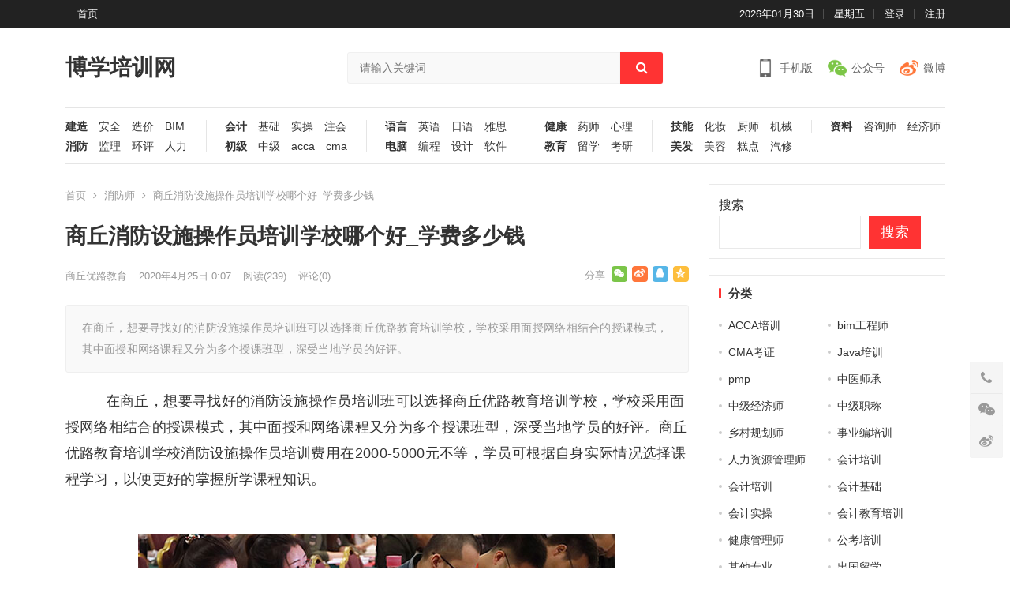

--- FILE ---
content_type: text/html; charset=UTF-8
request_url: http://www.czdg.com/zige/xiaofangshi/2280.html
body_size: 23607
content:
<!DOCTYPE html>
<html lang="zh-Hans">
<head>
<meta charset="UTF-8">
<meta name="viewport" content="width=device-width, initial-scale=1">
<meta http-equiv="X-UA-Compatible" content="IE=edge">
<meta name="HandheldFriendly" content="true">

<meta name='robots' content='index, follow, max-image-preview:large, max-snippet:-1, max-video-preview:-1' />

	<!-- This site is optimized with the Yoast SEO plugin v26.6 - https://yoast.com/wordpress/plugins/seo/ -->
	<title>商丘消防设施操作员培训学校哪个好_学费多少钱 - 博学培训网</title>
	<link rel="canonical" href="http://www.czdg.com/zige/xiaofangshi/2280.html" />
	<meta property="og:locale" content="zh_CN" />
	<meta property="og:type" content="article" />
	<meta property="og:title" content="商丘消防设施操作员培训学校哪个好_学费多少钱 - 博学培训网" />
	<meta property="og:description" content="在商丘，想要寻找好的消防设施操作员培训班可以选择商丘优路教育培训学校，学校采用面授网络相结合的授课模式，其中面授和网络课程又分为多个授课班型，深受当地学员的好评。" />
	<meta property="og:url" content="http://www.czdg.com/zige/xiaofangshi/2280.html" />
	<meta property="og:site_name" content="博学培训网" />
	<meta property="article:published_time" content="2020-04-25T00:07:35+00:00" />
	<meta property="article:modified_time" content="2022-01-03T00:32:04+00:00" />
	<meta name="author" content="商丘优路教育" />
	<meta name="twitter:card" content="summary_large_image" />
	<meta name="twitter:label1" content="作者" />
	<meta name="twitter:data1" content="商丘优路教育" />
	<script type="application/ld+json" class="yoast-schema-graph">{"@context":"https://schema.org","@graph":[{"@type":"WebPage","@id":"http://www.czdg.com/zige/xiaofangshi/2280.html","url":"http://www.czdg.com/zige/xiaofangshi/2280.html","name":"商丘消防设施操作员培训学校哪个好_学费多少钱 - 博学培训网","isPartOf":{"@id":"http://www.czdg.com/#website"},"datePublished":"2020-04-25T00:07:35+00:00","dateModified":"2022-01-03T00:32:04+00:00","author":{"@id":"http://www.czdg.com/#/schema/person/012887a3b0bd797c2c87f0a6bb615b96"},"breadcrumb":{"@id":"http://www.czdg.com/zige/xiaofangshi/2280.html#breadcrumb"},"inLanguage":"zh-Hans","potentialAction":[{"@type":"ReadAction","target":["http://www.czdg.com/zige/xiaofangshi/2280.html"]}]},{"@type":"BreadcrumbList","@id":"http://www.czdg.com/zige/xiaofangshi/2280.html#breadcrumb","itemListElement":[{"@type":"ListItem","position":1,"name":"首页","item":"http://www.czdg.com/"},{"@type":"ListItem","position":2,"name":"商丘消防设施操作员培训学校哪个好_学费多少钱"}]},{"@type":"WebSite","@id":"http://www.czdg.com/#website","url":"http://www.czdg.com/","name":"博学培训网","description":"专业教育培训信息网站","potentialAction":[{"@type":"SearchAction","target":{"@type":"EntryPoint","urlTemplate":"http://www.czdg.com/?s={search_term_string}"},"query-input":{"@type":"PropertyValueSpecification","valueRequired":true,"valueName":"search_term_string"}}],"inLanguage":"zh-Hans"},{"@type":"Person","@id":"http://www.czdg.com/#/schema/person/012887a3b0bd797c2c87f0a6bb615b96","name":"商丘优路教育","description":"主要培训课程：1、建筑工程 - 建造师、造价师、监理工、装配式建筑工程师、工程总承包（EPC）项目经理、建筑信息模型（BIM）工程师、咨询工程师、环境影响评价师、碳排放管理师；2、消防安全 - 消防工程师、安全工程师、消防设施操作员；3、医药卫生 - 执业中药师、护士执业资格、执业西药师；4、财税金融 - 初级会计师、中级会计师、注册会计师、管理会计师、税务师、会计实操、企业合规师；5、教资招教 - 教师资格证；6、经济管理 - 初中级经济师、专利代理师、企业人力资源管理师；7、康养技能 - 公共营养师、健康管理师、心理咨询师；家庭教育 - 家庭教育指导师。","sameAs":["http://admin"],"url":"http://www.czdg.com/shangqiuyl"}]}</script>
	<!-- / Yoast SEO plugin. -->


<link rel="alternate" type="application/rss+xml" title="博学培训网 &raquo; Feed" href="http://www.czdg.com/feed" />
<link rel="alternate" type="application/rss+xml" title="博学培训网 &raquo; 评论 Feed" href="http://www.czdg.com/comments/feed" />
<link rel="alternate" type="application/rss+xml" title="博学培训网 &raquo; 商丘消防设施操作员培训学校哪个好_学费多少钱 评论 Feed" href="http://www.czdg.com/zige/xiaofangshi/2280.html/feed" />
<link rel="alternate" title="oEmbed (JSON)" type="application/json+oembed" href="http://www.czdg.com/wp-json/oembed/1.0/embed?url=http%3A%2F%2Fwww.czdg.com%2Fzige%2Fxiaofangshi%2F2280.html" />
<link rel="alternate" title="oEmbed (XML)" type="text/xml+oembed" href="http://www.czdg.com/wp-json/oembed/1.0/embed?url=http%3A%2F%2Fwww.czdg.com%2Fzige%2Fxiaofangshi%2F2280.html&#038;format=xml" />
<style id='wp-img-auto-sizes-contain-inline-css' type='text/css'>
img:is([sizes=auto i],[sizes^="auto," i]){contain-intrinsic-size:3000px 1500px}
/*# sourceURL=wp-img-auto-sizes-contain-inline-css */
</style>
<style id='wp-emoji-styles-inline-css' type='text/css'>

	img.wp-smiley, img.emoji {
		display: inline !important;
		border: none !important;
		box-shadow: none !important;
		height: 1em !important;
		width: 1em !important;
		margin: 0 0.07em !important;
		vertical-align: -0.1em !important;
		background: none !important;
		padding: 0 !important;
	}
/*# sourceURL=wp-emoji-styles-inline-css */
</style>
<style id='wp-block-library-inline-css' type='text/css'>
:root{--wp-block-synced-color:#7a00df;--wp-block-synced-color--rgb:122,0,223;--wp-bound-block-color:var(--wp-block-synced-color);--wp-editor-canvas-background:#ddd;--wp-admin-theme-color:#007cba;--wp-admin-theme-color--rgb:0,124,186;--wp-admin-theme-color-darker-10:#006ba1;--wp-admin-theme-color-darker-10--rgb:0,107,160.5;--wp-admin-theme-color-darker-20:#005a87;--wp-admin-theme-color-darker-20--rgb:0,90,135;--wp-admin-border-width-focus:2px}@media (min-resolution:192dpi){:root{--wp-admin-border-width-focus:1.5px}}.wp-element-button{cursor:pointer}:root .has-very-light-gray-background-color{background-color:#eee}:root .has-very-dark-gray-background-color{background-color:#313131}:root .has-very-light-gray-color{color:#eee}:root .has-very-dark-gray-color{color:#313131}:root .has-vivid-green-cyan-to-vivid-cyan-blue-gradient-background{background:linear-gradient(135deg,#00d084,#0693e3)}:root .has-purple-crush-gradient-background{background:linear-gradient(135deg,#34e2e4,#4721fb 50%,#ab1dfe)}:root .has-hazy-dawn-gradient-background{background:linear-gradient(135deg,#faaca8,#dad0ec)}:root .has-subdued-olive-gradient-background{background:linear-gradient(135deg,#fafae1,#67a671)}:root .has-atomic-cream-gradient-background{background:linear-gradient(135deg,#fdd79a,#004a59)}:root .has-nightshade-gradient-background{background:linear-gradient(135deg,#330968,#31cdcf)}:root .has-midnight-gradient-background{background:linear-gradient(135deg,#020381,#2874fc)}:root{--wp--preset--font-size--normal:16px;--wp--preset--font-size--huge:42px}.has-regular-font-size{font-size:1em}.has-larger-font-size{font-size:2.625em}.has-normal-font-size{font-size:var(--wp--preset--font-size--normal)}.has-huge-font-size{font-size:var(--wp--preset--font-size--huge)}.has-text-align-center{text-align:center}.has-text-align-left{text-align:left}.has-text-align-right{text-align:right}.has-fit-text{white-space:nowrap!important}#end-resizable-editor-section{display:none}.aligncenter{clear:both}.items-justified-left{justify-content:flex-start}.items-justified-center{justify-content:center}.items-justified-right{justify-content:flex-end}.items-justified-space-between{justify-content:space-between}.screen-reader-text{border:0;clip-path:inset(50%);height:1px;margin:-1px;overflow:hidden;padding:0;position:absolute;width:1px;word-wrap:normal!important}.screen-reader-text:focus{background-color:#ddd;clip-path:none;color:#444;display:block;font-size:1em;height:auto;left:5px;line-height:normal;padding:15px 23px 14px;text-decoration:none;top:5px;width:auto;z-index:100000}html :where(.has-border-color){border-style:solid}html :where([style*=border-top-color]){border-top-style:solid}html :where([style*=border-right-color]){border-right-style:solid}html :where([style*=border-bottom-color]){border-bottom-style:solid}html :where([style*=border-left-color]){border-left-style:solid}html :where([style*=border-width]){border-style:solid}html :where([style*=border-top-width]){border-top-style:solid}html :where([style*=border-right-width]){border-right-style:solid}html :where([style*=border-bottom-width]){border-bottom-style:solid}html :where([style*=border-left-width]){border-left-style:solid}html :where(img[class*=wp-image-]){height:auto;max-width:100%}:where(figure){margin:0 0 1em}html :where(.is-position-sticky){--wp-admin--admin-bar--position-offset:var(--wp-admin--admin-bar--height,0px)}@media screen and (max-width:600px){html :where(.is-position-sticky){--wp-admin--admin-bar--position-offset:0px}}

/*# sourceURL=wp-block-library-inline-css */
</style><style id='wp-block-archives-inline-css' type='text/css'>
.wp-block-archives{box-sizing:border-box}.wp-block-archives-dropdown label{display:block}
/*# sourceURL=http://www.czdg.com/wp-includes/blocks/archives/style.min.css */
</style>
<style id='wp-block-heading-inline-css' type='text/css'>
h1:where(.wp-block-heading).has-background,h2:where(.wp-block-heading).has-background,h3:where(.wp-block-heading).has-background,h4:where(.wp-block-heading).has-background,h5:where(.wp-block-heading).has-background,h6:where(.wp-block-heading).has-background{padding:1.25em 2.375em}h1.has-text-align-left[style*=writing-mode]:where([style*=vertical-lr]),h1.has-text-align-right[style*=writing-mode]:where([style*=vertical-rl]),h2.has-text-align-left[style*=writing-mode]:where([style*=vertical-lr]),h2.has-text-align-right[style*=writing-mode]:where([style*=vertical-rl]),h3.has-text-align-left[style*=writing-mode]:where([style*=vertical-lr]),h3.has-text-align-right[style*=writing-mode]:where([style*=vertical-rl]),h4.has-text-align-left[style*=writing-mode]:where([style*=vertical-lr]),h4.has-text-align-right[style*=writing-mode]:where([style*=vertical-rl]),h5.has-text-align-left[style*=writing-mode]:where([style*=vertical-lr]),h5.has-text-align-right[style*=writing-mode]:where([style*=vertical-rl]),h6.has-text-align-left[style*=writing-mode]:where([style*=vertical-lr]),h6.has-text-align-right[style*=writing-mode]:where([style*=vertical-rl]){rotate:180deg}
/*# sourceURL=http://www.czdg.com/wp-includes/blocks/heading/style.min.css */
</style>
<style id='wp-block-latest-posts-inline-css' type='text/css'>
.wp-block-latest-posts{box-sizing:border-box}.wp-block-latest-posts.alignleft{margin-right:2em}.wp-block-latest-posts.alignright{margin-left:2em}.wp-block-latest-posts.wp-block-latest-posts__list{list-style:none}.wp-block-latest-posts.wp-block-latest-posts__list li{clear:both;overflow-wrap:break-word}.wp-block-latest-posts.is-grid{display:flex;flex-wrap:wrap}.wp-block-latest-posts.is-grid li{margin:0 1.25em 1.25em 0;width:100%}@media (min-width:600px){.wp-block-latest-posts.columns-2 li{width:calc(50% - .625em)}.wp-block-latest-posts.columns-2 li:nth-child(2n){margin-right:0}.wp-block-latest-posts.columns-3 li{width:calc(33.33333% - .83333em)}.wp-block-latest-posts.columns-3 li:nth-child(3n){margin-right:0}.wp-block-latest-posts.columns-4 li{width:calc(25% - .9375em)}.wp-block-latest-posts.columns-4 li:nth-child(4n){margin-right:0}.wp-block-latest-posts.columns-5 li{width:calc(20% - 1em)}.wp-block-latest-posts.columns-5 li:nth-child(5n){margin-right:0}.wp-block-latest-posts.columns-6 li{width:calc(16.66667% - 1.04167em)}.wp-block-latest-posts.columns-6 li:nth-child(6n){margin-right:0}}:root :where(.wp-block-latest-posts.is-grid){padding:0}:root :where(.wp-block-latest-posts.wp-block-latest-posts__list){padding-left:0}.wp-block-latest-posts__post-author,.wp-block-latest-posts__post-date{display:block;font-size:.8125em}.wp-block-latest-posts__post-excerpt,.wp-block-latest-posts__post-full-content{margin-bottom:1em;margin-top:.5em}.wp-block-latest-posts__featured-image a{display:inline-block}.wp-block-latest-posts__featured-image img{height:auto;max-width:100%;width:auto}.wp-block-latest-posts__featured-image.alignleft{float:left;margin-right:1em}.wp-block-latest-posts__featured-image.alignright{float:right;margin-left:1em}.wp-block-latest-posts__featured-image.aligncenter{margin-bottom:1em;text-align:center}
/*# sourceURL=http://www.czdg.com/wp-includes/blocks/latest-posts/style.min.css */
</style>
<style id='wp-block-search-inline-css' type='text/css'>
.wp-block-search__button{margin-left:10px;word-break:normal}.wp-block-search__button.has-icon{line-height:0}.wp-block-search__button svg{height:1.25em;min-height:24px;min-width:24px;width:1.25em;fill:currentColor;vertical-align:text-bottom}:where(.wp-block-search__button){border:1px solid #ccc;padding:6px 10px}.wp-block-search__inside-wrapper{display:flex;flex:auto;flex-wrap:nowrap;max-width:100%}.wp-block-search__label{width:100%}.wp-block-search.wp-block-search__button-only .wp-block-search__button{box-sizing:border-box;display:flex;flex-shrink:0;justify-content:center;margin-left:0;max-width:100%}.wp-block-search.wp-block-search__button-only .wp-block-search__inside-wrapper{min-width:0!important;transition-property:width}.wp-block-search.wp-block-search__button-only .wp-block-search__input{flex-basis:100%;transition-duration:.3s}.wp-block-search.wp-block-search__button-only.wp-block-search__searchfield-hidden,.wp-block-search.wp-block-search__button-only.wp-block-search__searchfield-hidden .wp-block-search__inside-wrapper{overflow:hidden}.wp-block-search.wp-block-search__button-only.wp-block-search__searchfield-hidden .wp-block-search__input{border-left-width:0!important;border-right-width:0!important;flex-basis:0;flex-grow:0;margin:0;min-width:0!important;padding-left:0!important;padding-right:0!important;width:0!important}:where(.wp-block-search__input){appearance:none;border:1px solid #949494;flex-grow:1;font-family:inherit;font-size:inherit;font-style:inherit;font-weight:inherit;letter-spacing:inherit;line-height:inherit;margin-left:0;margin-right:0;min-width:3rem;padding:8px;text-decoration:unset!important;text-transform:inherit}:where(.wp-block-search__button-inside .wp-block-search__inside-wrapper){background-color:#fff;border:1px solid #949494;box-sizing:border-box;padding:4px}:where(.wp-block-search__button-inside .wp-block-search__inside-wrapper) .wp-block-search__input{border:none;border-radius:0;padding:0 4px}:where(.wp-block-search__button-inside .wp-block-search__inside-wrapper) .wp-block-search__input:focus{outline:none}:where(.wp-block-search__button-inside .wp-block-search__inside-wrapper) :where(.wp-block-search__button){padding:4px 8px}.wp-block-search.aligncenter .wp-block-search__inside-wrapper{margin:auto}.wp-block[data-align=right] .wp-block-search.wp-block-search__button-only .wp-block-search__inside-wrapper{float:right}
/*# sourceURL=http://www.czdg.com/wp-includes/blocks/search/style.min.css */
</style>
<style id='wp-block-group-inline-css' type='text/css'>
.wp-block-group{box-sizing:border-box}:where(.wp-block-group.wp-block-group-is-layout-constrained){position:relative}
/*# sourceURL=http://www.czdg.com/wp-includes/blocks/group/style.min.css */
</style>
<style id='global-styles-inline-css' type='text/css'>
:root{--wp--preset--aspect-ratio--square: 1;--wp--preset--aspect-ratio--4-3: 4/3;--wp--preset--aspect-ratio--3-4: 3/4;--wp--preset--aspect-ratio--3-2: 3/2;--wp--preset--aspect-ratio--2-3: 2/3;--wp--preset--aspect-ratio--16-9: 16/9;--wp--preset--aspect-ratio--9-16: 9/16;--wp--preset--color--black: #000000;--wp--preset--color--cyan-bluish-gray: #abb8c3;--wp--preset--color--white: #ffffff;--wp--preset--color--pale-pink: #f78da7;--wp--preset--color--vivid-red: #cf2e2e;--wp--preset--color--luminous-vivid-orange: #ff6900;--wp--preset--color--luminous-vivid-amber: #fcb900;--wp--preset--color--light-green-cyan: #7bdcb5;--wp--preset--color--vivid-green-cyan: #00d084;--wp--preset--color--pale-cyan-blue: #8ed1fc;--wp--preset--color--vivid-cyan-blue: #0693e3;--wp--preset--color--vivid-purple: #9b51e0;--wp--preset--gradient--vivid-cyan-blue-to-vivid-purple: linear-gradient(135deg,rgb(6,147,227) 0%,rgb(155,81,224) 100%);--wp--preset--gradient--light-green-cyan-to-vivid-green-cyan: linear-gradient(135deg,rgb(122,220,180) 0%,rgb(0,208,130) 100%);--wp--preset--gradient--luminous-vivid-amber-to-luminous-vivid-orange: linear-gradient(135deg,rgb(252,185,0) 0%,rgb(255,105,0) 100%);--wp--preset--gradient--luminous-vivid-orange-to-vivid-red: linear-gradient(135deg,rgb(255,105,0) 0%,rgb(207,46,46) 100%);--wp--preset--gradient--very-light-gray-to-cyan-bluish-gray: linear-gradient(135deg,rgb(238,238,238) 0%,rgb(169,184,195) 100%);--wp--preset--gradient--cool-to-warm-spectrum: linear-gradient(135deg,rgb(74,234,220) 0%,rgb(151,120,209) 20%,rgb(207,42,186) 40%,rgb(238,44,130) 60%,rgb(251,105,98) 80%,rgb(254,248,76) 100%);--wp--preset--gradient--blush-light-purple: linear-gradient(135deg,rgb(255,206,236) 0%,rgb(152,150,240) 100%);--wp--preset--gradient--blush-bordeaux: linear-gradient(135deg,rgb(254,205,165) 0%,rgb(254,45,45) 50%,rgb(107,0,62) 100%);--wp--preset--gradient--luminous-dusk: linear-gradient(135deg,rgb(255,203,112) 0%,rgb(199,81,192) 50%,rgb(65,88,208) 100%);--wp--preset--gradient--pale-ocean: linear-gradient(135deg,rgb(255,245,203) 0%,rgb(182,227,212) 50%,rgb(51,167,181) 100%);--wp--preset--gradient--electric-grass: linear-gradient(135deg,rgb(202,248,128) 0%,rgb(113,206,126) 100%);--wp--preset--gradient--midnight: linear-gradient(135deg,rgb(2,3,129) 0%,rgb(40,116,252) 100%);--wp--preset--font-size--small: 13px;--wp--preset--font-size--medium: 20px;--wp--preset--font-size--large: 36px;--wp--preset--font-size--x-large: 42px;--wp--preset--spacing--20: 0.44rem;--wp--preset--spacing--30: 0.67rem;--wp--preset--spacing--40: 1rem;--wp--preset--spacing--50: 1.5rem;--wp--preset--spacing--60: 2.25rem;--wp--preset--spacing--70: 3.38rem;--wp--preset--spacing--80: 5.06rem;--wp--preset--shadow--natural: 6px 6px 9px rgba(0, 0, 0, 0.2);--wp--preset--shadow--deep: 12px 12px 50px rgba(0, 0, 0, 0.4);--wp--preset--shadow--sharp: 6px 6px 0px rgba(0, 0, 0, 0.2);--wp--preset--shadow--outlined: 6px 6px 0px -3px rgb(255, 255, 255), 6px 6px rgb(0, 0, 0);--wp--preset--shadow--crisp: 6px 6px 0px rgb(0, 0, 0);}:where(.is-layout-flex){gap: 0.5em;}:where(.is-layout-grid){gap: 0.5em;}body .is-layout-flex{display: flex;}.is-layout-flex{flex-wrap: wrap;align-items: center;}.is-layout-flex > :is(*, div){margin: 0;}body .is-layout-grid{display: grid;}.is-layout-grid > :is(*, div){margin: 0;}:where(.wp-block-columns.is-layout-flex){gap: 2em;}:where(.wp-block-columns.is-layout-grid){gap: 2em;}:where(.wp-block-post-template.is-layout-flex){gap: 1.25em;}:where(.wp-block-post-template.is-layout-grid){gap: 1.25em;}.has-black-color{color: var(--wp--preset--color--black) !important;}.has-cyan-bluish-gray-color{color: var(--wp--preset--color--cyan-bluish-gray) !important;}.has-white-color{color: var(--wp--preset--color--white) !important;}.has-pale-pink-color{color: var(--wp--preset--color--pale-pink) !important;}.has-vivid-red-color{color: var(--wp--preset--color--vivid-red) !important;}.has-luminous-vivid-orange-color{color: var(--wp--preset--color--luminous-vivid-orange) !important;}.has-luminous-vivid-amber-color{color: var(--wp--preset--color--luminous-vivid-amber) !important;}.has-light-green-cyan-color{color: var(--wp--preset--color--light-green-cyan) !important;}.has-vivid-green-cyan-color{color: var(--wp--preset--color--vivid-green-cyan) !important;}.has-pale-cyan-blue-color{color: var(--wp--preset--color--pale-cyan-blue) !important;}.has-vivid-cyan-blue-color{color: var(--wp--preset--color--vivid-cyan-blue) !important;}.has-vivid-purple-color{color: var(--wp--preset--color--vivid-purple) !important;}.has-black-background-color{background-color: var(--wp--preset--color--black) !important;}.has-cyan-bluish-gray-background-color{background-color: var(--wp--preset--color--cyan-bluish-gray) !important;}.has-white-background-color{background-color: var(--wp--preset--color--white) !important;}.has-pale-pink-background-color{background-color: var(--wp--preset--color--pale-pink) !important;}.has-vivid-red-background-color{background-color: var(--wp--preset--color--vivid-red) !important;}.has-luminous-vivid-orange-background-color{background-color: var(--wp--preset--color--luminous-vivid-orange) !important;}.has-luminous-vivid-amber-background-color{background-color: var(--wp--preset--color--luminous-vivid-amber) !important;}.has-light-green-cyan-background-color{background-color: var(--wp--preset--color--light-green-cyan) !important;}.has-vivid-green-cyan-background-color{background-color: var(--wp--preset--color--vivid-green-cyan) !important;}.has-pale-cyan-blue-background-color{background-color: var(--wp--preset--color--pale-cyan-blue) !important;}.has-vivid-cyan-blue-background-color{background-color: var(--wp--preset--color--vivid-cyan-blue) !important;}.has-vivid-purple-background-color{background-color: var(--wp--preset--color--vivid-purple) !important;}.has-black-border-color{border-color: var(--wp--preset--color--black) !important;}.has-cyan-bluish-gray-border-color{border-color: var(--wp--preset--color--cyan-bluish-gray) !important;}.has-white-border-color{border-color: var(--wp--preset--color--white) !important;}.has-pale-pink-border-color{border-color: var(--wp--preset--color--pale-pink) !important;}.has-vivid-red-border-color{border-color: var(--wp--preset--color--vivid-red) !important;}.has-luminous-vivid-orange-border-color{border-color: var(--wp--preset--color--luminous-vivid-orange) !important;}.has-luminous-vivid-amber-border-color{border-color: var(--wp--preset--color--luminous-vivid-amber) !important;}.has-light-green-cyan-border-color{border-color: var(--wp--preset--color--light-green-cyan) !important;}.has-vivid-green-cyan-border-color{border-color: var(--wp--preset--color--vivid-green-cyan) !important;}.has-pale-cyan-blue-border-color{border-color: var(--wp--preset--color--pale-cyan-blue) !important;}.has-vivid-cyan-blue-border-color{border-color: var(--wp--preset--color--vivid-cyan-blue) !important;}.has-vivid-purple-border-color{border-color: var(--wp--preset--color--vivid-purple) !important;}.has-vivid-cyan-blue-to-vivid-purple-gradient-background{background: var(--wp--preset--gradient--vivid-cyan-blue-to-vivid-purple) !important;}.has-light-green-cyan-to-vivid-green-cyan-gradient-background{background: var(--wp--preset--gradient--light-green-cyan-to-vivid-green-cyan) !important;}.has-luminous-vivid-amber-to-luminous-vivid-orange-gradient-background{background: var(--wp--preset--gradient--luminous-vivid-amber-to-luminous-vivid-orange) !important;}.has-luminous-vivid-orange-to-vivid-red-gradient-background{background: var(--wp--preset--gradient--luminous-vivid-orange-to-vivid-red) !important;}.has-very-light-gray-to-cyan-bluish-gray-gradient-background{background: var(--wp--preset--gradient--very-light-gray-to-cyan-bluish-gray) !important;}.has-cool-to-warm-spectrum-gradient-background{background: var(--wp--preset--gradient--cool-to-warm-spectrum) !important;}.has-blush-light-purple-gradient-background{background: var(--wp--preset--gradient--blush-light-purple) !important;}.has-blush-bordeaux-gradient-background{background: var(--wp--preset--gradient--blush-bordeaux) !important;}.has-luminous-dusk-gradient-background{background: var(--wp--preset--gradient--luminous-dusk) !important;}.has-pale-ocean-gradient-background{background: var(--wp--preset--gradient--pale-ocean) !important;}.has-electric-grass-gradient-background{background: var(--wp--preset--gradient--electric-grass) !important;}.has-midnight-gradient-background{background: var(--wp--preset--gradient--midnight) !important;}.has-small-font-size{font-size: var(--wp--preset--font-size--small) !important;}.has-medium-font-size{font-size: var(--wp--preset--font-size--medium) !important;}.has-large-font-size{font-size: var(--wp--preset--font-size--large) !important;}.has-x-large-font-size{font-size: var(--wp--preset--font-size--x-large) !important;}
/*# sourceURL=global-styles-inline-css */
</style>

<style id='classic-theme-styles-inline-css' type='text/css'>
/*! This file is auto-generated */
.wp-block-button__link{color:#fff;background-color:#32373c;border-radius:9999px;box-shadow:none;text-decoration:none;padding:calc(.667em + 2px) calc(1.333em + 2px);font-size:1.125em}.wp-block-file__button{background:#32373c;color:#fff;text-decoration:none}
/*# sourceURL=/wp-includes/css/classic-themes.min.css */
</style>
<link rel='stylesheet' id='damenhu-style-css' href='http://www.czdg.com/wp-content/themes/newmb/style.css?ver=20210312' type='text/css' media='all' />
<link rel='stylesheet' id='genericons-style-css' href='http://www.czdg.com/wp-content/themes/newmb/genericons/genericons.css?ver=6.9' type='text/css' media='all' />
<link rel='stylesheet' id='responsive-style-css' href='http://www.czdg.com/wp-content/themes/newmb/responsive.css?ver=20210312' type='text/css' media='all' />
<script type="text/javascript" src="http://www.czdg.com/wp-includes/js/jquery/jquery.min.js?ver=3.7.1" id="jquery-core-js"></script>
<script type="text/javascript" src="http://www.czdg.com/wp-includes/js/jquery/jquery-migrate.min.js?ver=3.4.1" id="jquery-migrate-js"></script>
<script type="text/javascript" id="simple-likes-public-js-js-extra">
/* <![CDATA[ */
var simpleLikes = {"ajaxurl":"http://www.czdg.com/wp-admin/admin-ajax.php","like":"\u70b9\u8d5e\u8fd9\u7bc7\u6587\u7ae0","unlike":"\u53d6\u6d88\u70b9\u8d5e"};
//# sourceURL=simple-likes-public-js-js-extra
/* ]]> */
</script>
<script type="text/javascript" src="http://www.czdg.com/wp-content/themes/newmb/assets/js/simple-likes-public.js?ver=0.5" id="simple-likes-public-js-js"></script>
<link rel="https://api.w.org/" href="http://www.czdg.com/wp-json/" /><link rel="alternate" title="JSON" type="application/json" href="http://www.czdg.com/wp-json/wp/v2/posts/2280" /><link rel="EditURI" type="application/rsd+xml" title="RSD" href="http://www.czdg.com/xmlrpc.php?rsd" />
<meta name="generator" content="WordPress 6.9" />
<link rel='shortlink' href='http://www.czdg.com/?p=2280' />
<title>商丘消防设施操作员培训学校哪个好_学费多少钱</title>
<meta name="description" content="在商丘，想要寻找好的消防设施操作员培训班可以选择商丘优路教育培训学校，学校采用面授网络相结合的授课模式，其中面授和网络课程又分为多个授课班型，深受当地学员的好评。" />
<meta name="keywords" content="商丘消防设施操作员,培训学校哪个好,学费多少钱" />

<style type="text/css" media="all">
	a,
	a:visited,
	.sf-menu ul li li a:hover,
	.sf-menu li.sfHover li a:hover,
	#primary-menu li li a:hover,
	.main-menu li a:hover,
	.home-latest ul li a:hover,
	.breadcrumbs .breadcrumbs-nav a:hover,
	.entry-meta a,
	.comment-reply-title small a:hover,
	.pagination .page-numbers.current,
	.pagination .page-numbers:hover,	
	.page-content ul li:before,
	.entry-content ul li:before,
	a:hover,
	.site-title a:hover,
	.entry-title a:hover,
	.entry-related .hentry .entry-title a:hover,
	.sidebar .widget a:hover,
	.sidebar .widget ul li a:hover,	 
	.site-footer .widget a:hover,
	.site-footer .widget ul li a:hover,
	.single .navigation a:hover,
	#site-bottom a:hover,
	.home-content-right ul.posts-wrap li.list a:hover,
	.content-block .section-heading h3 a:hover,
	.content-block .section-heading .section-more a:hover,
	.carousel-content .section-heading a:hover,
	.breadcrumbs ul.sub-categories li a:hover,
	.entry-content a:hover,
	.page-content a:hover,
	.author-box .author-meta .author-name a:hover,
	.entry-content li a:hover,
	.page-content li a:hover,
	.content-grid .hentry a:hover .entry-title,
	.friend-nav li a:hover,
	.post-nav a:hover,
	#all_tags li a:hover,
	.modal-menu li a:hover {
		color: #ff3333;
	}
	.sidebar .widget a,
	.site-footer .widget a,
	.logged-in-as a,
	.edit-link a,
	.entry-content a,
	.entry-content a:visited,
	.page-content a,
	.page-content a:visited,
	.tooltip .left .contact-info h3,
	.single #primary .entry-footer .entry-like a,
	.single #primary .entry-footer .entry-sponsor span,
	.form-submit-text a {
		color: #007fdb;
	}
	.entry-content a:hover {
		color: #ff3333 !important;
	}
	button,
	.btn,
	input[type="submit"],
	input[type="reset"],
	input[type="button"],
	button:hover,
	.btn:hover,
	input[type="reset"]:hover,
	input[type="submit"]:hover,
	input[type="button"]:hover,
	.header-search .search-submit,
	.content-loop .entry-header .entry-category-icon a,
	.entry-related .section-title:before,
	.comments-title:before,
	#reply-title:before,
	.breadcrumbs h1:before,	
	.friend h3:before,
	.sidebar .widget .widget-title:before,
	.bottom-right span.icon-link .text,
	.bottom-right a .text,
	.home .sidebar .widget .widget-title:before,
	.sidebar .widget .widget-title:before,
	.footer-partners .partner-title:before,
	.friend .friend-title:before,
	#tag_letter li a:hover {
		background-color: #ff3333;
	}
	.bx-wrapper .bx-pager.bx-default-pager a:hover,
	.bx-wrapper .bx-pager.bx-default-pager a.active,
	.bx-wrapper .bx-pager.bx-default-pager a:focus,
	.single #primary .bx-wrapper .bx-pager.bx-default-pager a:hover,
	.single #primary .bx-wrapper .bx-pager.bx-default-pager a.active,
	.single #primary .bx-wrapper .bx-pager.bx-default-pager a:focus {
		background-color: #ff3333;
	}
	#secondary-bar,
	.content-block .section-heading h3 {
		border-top-color: #ff3333;
	}
	#all_tags li a:hover {
		border-color: #ff3333;		
	}
	.single #primary .entry-footer .entry-like a:hover,
	.single #primary .entry-footer .entry-sponsor span:hover,
	.form-submit .submit,
	.form-submit .submit:hover {
		background-color: #007fdb;
	}	
	.single #primary .entry-footer .entry-like a,
	.single #primary .entry-footer .entry-like a:hover,
	.single #primary .entry-footer .entry-sponsor span {
		border-color: #007fdb;
	}	
	.mobile-nav {
		background-color: #007fdb;
	}
		
		
	
		
		.home-latest ul li {
			max-height: 27px;
			overflow: hidden;	
		}
		.content-block .post-small .entry-title,
		.content-block-2 .post-small .entry-title {
		    max-height: 24px;
			overflow: hidden;    
		}
	
			@media only screen and (min-width: 480px) {
			.entry-content p {
				text-indent: 2em;
			}
		}
	</style>
	
</head>

<body class="wp-singular post-template-default single single-post postid-2280 single-format-standard wp-theme-newmb group-blog">

<div id="page" class="site">

	<header id="masthead" class="site-header clear">

		<div id="primary-bar">

			<div class="container">

			<nav id="primary-nav" class="main-navigation">

				<div class="menu-menumain-container"><ul id="primary-menu" class="sf-menu"><li id="menu-item-8342" class="menu-item menu-item-type-custom menu-item-object-custom menu-item-home menu-item-8342"><a href="http://www.czdg.com">首页</a></li>
</ul></div>
			</nav><!-- #primary-nav -->	

			<ul class="top-right">	
				
									<li class="current-date">
						2026年01月30日					</li>
				
									<li class="current-day">
						星期五					
					</li>
				
				
											<li class="header-login">
							<a href="http://www.czdg.com/wp-login.php" title="登录">登录</a>
						</li>
					
											<li class="header-register">
							<a href="http://www.czdg.com/wp-login.php?action=register" title="注册">注册</a>
						</li>
						

															
			</ul><!-- .top-right -->

			</div><!-- .container -->

		</div><!-- #primary-bar -->	

		<div class="site-start clear">

			<div class="container">

			<div class="site-branding">

	            
	                <div class="site-title">
	                    <h1><a href="http://www.czdg.com">博学培训网</a></h1>
	                </div><!-- .site-title -->

	            
			</div><!-- .site-branding -->

			<div class="header-toggles  ">
				<button class="toggle nav-toggle mobile-nav-toggle" data-toggle-target=".menu-modal"  data-toggle-body-class="showing-menu-modal" aria-expanded="false" data-set-focus=".close-nav-toggle">
					<span class="toggle-inner">
						<span class="toggle-icon">
							<svg class="svg-icon" aria-hidden="true" role="img" focusable="false" xmlns="http://www.w3.org/2000/svg" width="26" height="7" viewBox="0 0 26 7"><path fill-rule="evenodd" d="M332.5,45 C330.567003,45 329,43.4329966 329,41.5 C329,39.5670034 330.567003,38 332.5,38 C334.432997,38 336,39.5670034 336,41.5 C336,43.4329966 334.432997,45 332.5,45 Z M342,45 C340.067003,45 338.5,43.4329966 338.5,41.5 C338.5,39.5670034 340.067003,38 342,38 C343.932997,38 345.5,39.5670034 345.5,41.5 C345.5,43.4329966 343.932997,45 342,45 Z M351.5,45 C349.567003,45 348,43.4329966 348,41.5 C348,39.5670034 349.567003,38 351.5,38 C353.432997,38 355,39.5670034 355,41.5 C355,43.4329966 353.432997,45 351.5,45 Z" transform="translate(-329 -38)" /></svg>						</span>
						<span class="toggle-text">菜单</span>
					</span>
				</button><!-- .nav-toggle -->
			</div><!-- .header-toggles -->	

			
				<div class="header-search">
					<form id="searchform" method="get" action="http://www.czdg.com/">
						<input type="search" name="s" class="search-input" placeholder="请输入关键词" autocomplete="off">
						<button type="submit" class="search-submit"><i class="fa fa-search"></i></button>		
					</form>
				</div><!-- .header-search -->

			
			<div class="header-icons">
								<div class="header-mobile header-icon tooltip">
					    <span>手机版</span>
					    <div class="bottom-space">
						    <div class="bottom">
						        <img src="http://www.czdg.com/wp-content/uploads/2021/11/2.png" alt="手机扫一扫打开网站"/>
						        <h3>扫一扫打开手机网站</h3>
						        <i></i>
						    </div>
						</div>
				</div>
								
								
				<div class="header-weixin header-icon tooltip">
					    <span>公众号</span>
					    <div class="bottom-space">
						    <div class="bottom">
						        <img src="http://www.czdg.com/wp-content/uploads/2021/11/weixin-qrcode.png" alt="微信扫一扫关注我们"/>
						        <h3>微信扫一扫关注我们</h3>
						        <i></i>
						    </div>
						</div>
				</div>
				
								<div class="header-weibo header-icon">
					<a href="" target="_blank">微博</a>
				</div>		
														
			</div><!-- .header-icons -->
			
			</div><!-- .container -->

		</div><!-- .site-start -->

		<nav class="main-nav container">
						<div class="menu-b1-container"><ul id="main-1" class="main-menu first-menu"><li id="menu-item-8244" class="menu-item menu-item-type-taxonomy menu-item-object-category menu-item-8244"><a href="http://www.czdg.com/zige/jianzaoshi">建造</a></li>
<li id="menu-item-8245" class="menu-item menu-item-type-taxonomy menu-item-object-category menu-item-8245"><a href="http://www.czdg.com/zige/anquanshi">安全</a></li>
<li id="menu-item-8246" class="menu-item menu-item-type-taxonomy menu-item-object-category menu-item-8246"><a href="http://www.czdg.com/zige/zaojiashi">造价</a></li>
<li id="menu-item-8247" class="menu-item menu-item-type-taxonomy menu-item-object-category menu-item-8247"><a href="http://www.czdg.com/zige/bim">BIM</a></li>
<li id="menu-item-8277" class="new menu-item menu-item-type-taxonomy menu-item-object-category current-post-ancestor current-menu-parent current-post-parent menu-item-8277"><a href="http://www.czdg.com/zige/xiaofangshi">消防</a></li>
<li id="menu-item-8278" class="menu-item menu-item-type-taxonomy menu-item-object-category menu-item-8278"><a href="http://www.czdg.com/zige/jianlishi">监理</a></li>
<li id="menu-item-8279" class="menu-item menu-item-type-taxonomy menu-item-object-category menu-item-8279"><a href="http://www.czdg.com/zige/huanpingshi">环评</a></li>
<li id="menu-item-8280" class="menu-item menu-item-type-taxonomy menu-item-object-category menu-item-8280"><a href="http://www.czdg.com/zige/renliziyuan">人力</a></li>
</ul></div><div class="menu-b2-container"><ul id="main-2" class="main-menu"><li id="menu-item-8311" class="menu-item menu-item-type-taxonomy menu-item-object-category menu-item-8311"><a href="http://www.czdg.com/kuaiji">会计</a></li>
<li id="menu-item-8315" class="menu-item menu-item-type-taxonomy menu-item-object-category menu-item-8315"><a href="http://www.czdg.com/kuaiji/jichu">基础</a></li>
<li id="menu-item-8316" class="menu-item menu-item-type-taxonomy menu-item-object-category menu-item-8316"><a href="http://www.czdg.com/kuaiji/shicao">实操</a></li>
<li id="menu-item-8318" class="menu-item menu-item-type-taxonomy menu-item-object-category menu-item-8318"><a href="http://www.czdg.com/kuaiji/zhuce">注会</a></li>
<li id="menu-item-8317" class="new menu-item menu-item-type-taxonomy menu-item-object-category menu-item-8317"><a href="http://www.czdg.com/kuaiji/chuji">初级</a></li>
<li id="menu-item-8314" class="menu-item menu-item-type-taxonomy menu-item-object-category menu-item-8314"><a href="http://www.czdg.com/kuaiji/zhongji">中级</a></li>
<li id="menu-item-8312" class="menu-item menu-item-type-taxonomy menu-item-object-category menu-item-8312"><a href="http://www.czdg.com/kuaiji/acca">acca</a></li>
<li id="menu-item-8313" class="menu-item menu-item-type-taxonomy menu-item-object-category menu-item-8313"><a href="http://www.czdg.com/kuaiji/cma">cma</a></li>
</ul></div><div class="menu-b3-container"><ul id="main-3" class="main-menu"><li id="menu-item-8322" class="menu-item menu-item-type-taxonomy menu-item-object-category menu-item-8322"><a href="http://www.czdg.com/yuyan">语言</a></li>
<li id="menu-item-8321" class="menu-item menu-item-type-taxonomy menu-item-object-category menu-item-8321"><a href="http://www.czdg.com/yuyan/yingyu">英语</a></li>
<li id="menu-item-8323" class="menu-item menu-item-type-taxonomy menu-item-object-category menu-item-8323"><a href="http://www.czdg.com/yuyan/riyu">日语</a></li>
<li id="menu-item-8324" class="menu-item menu-item-type-taxonomy menu-item-object-category menu-item-8324"><a href="http://www.czdg.com/yuyan/yasi">雅思</a></li>
<li id="menu-item-8325" class="new menu-item menu-item-type-taxonomy menu-item-object-category menu-item-8325"><a href="http://www.czdg.com/it">电脑</a></li>
<li id="menu-item-8319" class="menu-item menu-item-type-taxonomy menu-item-object-category menu-item-8319"><a href="http://www.czdg.com/it/shaoer">编程</a></li>
<li id="menu-item-8320" class="menu-item menu-item-type-taxonomy menu-item-object-category menu-item-8320"><a href="http://www.czdg.com/it/sheji">设计</a></li>
<li id="menu-item-8326" class="menu-item menu-item-type-taxonomy menu-item-object-category menu-item-8326"><a href="http://www.czdg.com/it/ruanjian">软件</a></li>
</ul></div><div class="menu-b4-container"><ul id="main-4" class="main-menu"><li id="menu-item-8290" class="menu-item menu-item-type-taxonomy menu-item-object-category menu-item-8290"><a href="http://www.czdg.com/zige/jiankangshi">健康</a></li>
<li id="menu-item-8291" class="menu-item menu-item-type-taxonomy menu-item-object-category menu-item-8291"><a href="http://www.czdg.com/zige/yaoshi">药师</a></li>
<li id="menu-item-8328" class="menu-item menu-item-type-taxonomy menu-item-object-category menu-item-8328"><a href="http://www.czdg.com/zige/xinlishi">心理</a></li>
<li id="menu-item-8330" class="new menu-item menu-item-type-taxonomy menu-item-object-category menu-item-8330"><a href="http://www.czdg.com/jypx">教育</a></li>
<li id="menu-item-53996" class="menu-item menu-item-type-custom menu-item-object-custom menu-item-53996"><a href="http://www.czdg.com/jypx/liuxue">留学</a></li>
<li id="menu-item-13737" class="menu-item menu-item-type-taxonomy menu-item-object-category menu-item-13737"><a href="http://www.czdg.com/jypx/kaoyan">考研</a></li>
</ul></div><div class="menu-b5-container"><ul id="main-5" class="main-menu"><li id="menu-item-8333" class="menu-item menu-item-type-taxonomy menu-item-object-category menu-item-8333"><a href="http://www.czdg.com/jineng">技能</a></li>
<li id="menu-item-8332" class="menu-item menu-item-type-taxonomy menu-item-object-category menu-item-8332"><a href="http://www.czdg.com/jineng/hzmj">化妆</a></li>
<li id="menu-item-8334" class="menu-item menu-item-type-taxonomy menu-item-object-category menu-item-8334"><a href="http://www.czdg.com/jineng/chushi">厨师</a></li>
<li id="menu-item-8335" class="menu-item menu-item-type-taxonomy menu-item-object-category menu-item-8335"><a href="http://www.czdg.com/jineng/jixie">机械</a></li>
<li id="menu-item-8336" class="new menu-item menu-item-type-taxonomy menu-item-object-category menu-item-8336"><a href="http://www.czdg.com/jineng/mrmf">美发</a></li>
<li id="menu-item-8337" class="menu-item menu-item-type-taxonomy menu-item-object-category menu-item-8337"><a href="http://www.czdg.com/jineng/mrmf">美容</a></li>
<li id="menu-item-8338" class="menu-item menu-item-type-taxonomy menu-item-object-category menu-item-8338"><a href="http://www.czdg.com/jineng/dangao">糕点</a></li>
<li id="menu-item-8339" class="menu-item menu-item-type-taxonomy menu-item-object-category menu-item-8339"><a href="http://www.czdg.com/jineng/qixiu">汽修</a></li>
</ul></div><div class="menu-b6-container"><ul id="main-6" class="main-menu"><li id="menu-item-74713" class="menu-item menu-item-type-taxonomy menu-item-object-category menu-item-74713"><a href="http://www.czdg.com/baike">资料</a></li>
<li id="menu-item-8266" class="menu-item menu-item-type-taxonomy menu-item-object-category menu-item-8266"><a href="http://www.czdg.com/zige/zixunshi">咨询师</a></li>
<li id="menu-item-8341" class="menu-item menu-item-type-taxonomy menu-item-object-category menu-item-8341"><a href="http://www.czdg.com/zige/jingjishi">经济师</a></li>
</ul></div>			
		</nav>

					
			<span class="search-icon">
				<i class="fa fa-search"></i>
				<i class="fa fa-close"></i>			
			</span>

								

	</header><!-- #masthead -->

	<div class="menu-modal cover-modal header-footer-group" data-modal-target-string=".menu-modal">

		<div class="menu-modal-inner modal-inner">

			<div class="menu-wrapper section-inner">

				<div class="menu-top">

					<button class="toggle close-nav-toggle fill-children-current-color" data-toggle-target=".menu-modal" data-toggle-body-class="showing-menu-modal" aria-expanded="false" data-set-focus=".menu-modal">
						<span class="toggle-text">关闭菜单</span>
						<svg class="svg-icon" aria-hidden="true" role="img" focusable="false" xmlns="http://www.w3.org/2000/svg" width="16" height="16" viewBox="0 0 16 16"><polygon fill="" fill-rule="evenodd" points="6.852 7.649 .399 1.195 1.445 .149 7.899 6.602 14.352 .149 15.399 1.195 8.945 7.649 15.399 14.102 14.352 15.149 7.899 8.695 1.445 15.149 .399 14.102" /></svg>					</button><!-- .nav-toggle -->

					
					<nav class="mobile-menu" aria-label="Mobile" role="navigation">

						<ul class="modal-menu reset-list-style">

						<li class="menu-item menu-item-type-custom menu-item-object-custom menu-item-home menu-item-8342"><div class="ancestor-wrapper"><a href="http://www.czdg.com">首页</a></div><!-- .ancestor-wrapper --></li>

						</ul>

					</nav>

				</div><!-- .menu-top -->

			</div><!-- .menu-wrapper -->

		</div><!-- .menu-modal-inner -->

	</div><!-- .menu-modal -->		

	
	<nav id="mobile-nav" class="mobile-nav  tablet_menu_col_6 phone_menu_col_4 clear">
		<div class="menu-ydcd-container"><ul id="mobile-menu" class="mobile-menu"><li id="menu-item-8500" class="menu-item menu-item-type-taxonomy menu-item-object-category menu-item-8500"><a href="http://www.czdg.com/it/shaoer">编程</a></li>
<li id="menu-item-8501" class="menu-item menu-item-type-taxonomy menu-item-object-category menu-item-8501"><a href="http://www.czdg.com/zige/jianzaoshi">建造</a></li>
<li id="menu-item-8502" class="menu-item menu-item-type-taxonomy menu-item-object-category current-post-ancestor current-menu-parent current-post-parent menu-item-8502"><a href="http://www.czdg.com/zige/xiaofangshi">消防</a></li>
<li id="menu-item-8503" class="menu-item menu-item-type-taxonomy menu-item-object-category menu-item-8503"><a href="http://www.czdg.com/zige/jiankangshi">健康</a></li>
<li id="menu-item-8504" class="menu-item menu-item-type-taxonomy menu-item-object-category menu-item-8504"><a href="http://www.czdg.com/yuyan/yingyu">英语</a></li>
<li id="menu-item-8505" class="menu-item menu-item-type-taxonomy menu-item-object-category menu-item-8505"><a href="http://www.czdg.com/kuaiji">会计</a></li>
</ul></div>	</nav>
	<div class="clear"></div>
	
			
	<div id="content" class="site-content container clear">
		<div class="clear">

	<div id="primary" class="content-area">

		
			
			<div class="single-breadcrumbs">
				<a href="http://www.czdg.com">首页</a> <i class="fa fa-angle-right"></i> <a target="_blank" href="http://www.czdg.com/zige/xiaofangshi" title="浏览所有消防师文章" >消防师</a>  <span class="breadcrumbs-title"><i class="fa fa-angle-right"></i> 商丘消防设施操作员培训学校哪个好_学费多少钱</span>
			</div>
		
		
		<main id="main" class="site-main" >

		
<article id="post-2280" class="post-2280 post type-post status-publish format-standard hentry category-xiaofangshi tag-1908 tag-1783 tag-486">

	<header class="entry-header">	

			<h1 class="entry-title">商丘消防设施操作员培训学校哪个好_学费多少钱</h1>
				<div class="entry-meta">

	
		<span class="entry-author">
			
			<a href="http://www.czdg.com/shangqiuyl" target="_blank">

				
				商丘优路教育
			</a>

		</span><!-- .entry-author -->

	
			

	
		<span class="entry-date">
			2020年4月25日 0:07		</span><!-- .entry-date -->

	
			<span class="entry-views">阅读<span class="view-count">(239)</span> </span>
		

			<span class="entry-comment"><a href="http://www.czdg.com/zige/xiaofangshi/2280.html#respond" class="comments-link" >评论(0)</a></span>
	
	
	<span class="custom-share">
		<span class="social-share" data-sites="wechat, weibo, qq, qzone"></span>
	</span>	
	
	
</div><!-- .entry-meta -->
			
	</header><!-- .entry-header -->

	
		<div class="single-excerpt">
			<p>在商丘，想要寻找好的消防设施操作员培训班可以选择商丘优路教育培训学校，学校采用面授网络相结合的授课模式，其中面授和网络课程又分为多个授课班型，深受当地学员的好评。</p>
		</div><!-- .single-excerpt -->

		
	<div class="entry-content">
			
		
		<p>&nbsp; &nbsp;在商丘，想要寻找好的消防设施操作员培训班可以选择商丘优路教育培训学校，学校采用面授网络相结合的授课模式，其中面授和网络课程又分为多个授课班型，深受当地学员的好评。商丘优路教育培训学校消防设施操作员培训费用在2000-5000元不等，学员可根据自身实际情况选择课程学习，以便更好的掌握所学课程知识。</p>
<div style="text-align: center;">
	<br />
	<img decoding="async" alt="商丘消防设施操作员培训学校哪个好_学费多少钱" src="/uploads/allimg/200425/1-2004250PZ3S1.jpg" style="width: 605px; height: 375px;" title="商丘消防设施操作员培训学校哪个好_学费多少钱" /></div>
<div>
<div>
		<strong>消防设施操作员简介</strong><br />
		&nbsp;</div>
<div>
		&nbsp; &nbsp; 消防设施操作员是指在消防控制室值班操作的人员和从事消防设施运行操作、维修保养、检测检修的工作人员。</div>
<div>
		&nbsp; &nbsp; 2015年以前称作建（构）筑物消防员，2015年以后更名为消防设施操作员。工作内容主要包括：值守消防控制室；操作、维修保养火灾自动报警、自动灭火系统等消防设施；检测火灾自动报警器、自动灭火系统等消防设施等。</div>
<div>
		&nbsp; &nbsp; 随着城市化进程的加快，消防工作越来越重要，其科技含量越来越高，对从业人员的要求愈来愈高。消防设施操作员是一个比较重要的岗位，属于准入类技能职业资格，直接关系到社会、生命、财产安全。用人单位招录消防工作人员时，要求必须要取得相应职业资格证书才能录用。<br />
		&nbsp; &nbsp; 要考取消防设施操作员证书，除具备报考条件以外，还需要具备一定的专业理论知识和技能操作知识，理论和实操缺一不可，这就需要考生在考试之前要认真的备考。备考可以通过自学的方式，但是基础知识要好，学习时间要充足，自制力要强。如果达不到以上几点，就需要找一个专业的培训机构进行一下考前培训了，即使理论部分可以自学，但是实践部分也需要选择一个培训班在专业老师的带领下学习。机构可以根据你的实际情况，有针对性的为你量身打造课程体系，带领你进行有序的学习，学校效果往往比自学要好的多。那么&mdash;&mdash;</div>
<div style="text-align: center;">
		<img decoding="async" alt="" src="/uploads/allimg/200417/1-20041G51AUD.jpg" style="width: 758px; height: 242px;" /><br />
		&nbsp;</div>
<h3>
		<a href="http://www.czdg.com/tag/%e5%95%86%e4%b8%98%e6%b6%88%e9%98%b2%e8%ae%be%e6%96%bd%e6%93%8d%e4%bd%9c%e5%91%98" title="查看所有文章关于 商丘消防设施操作员"target="_blank">商丘消防设施操作员</a><a href="http://www.czdg.com/tag/%e5%9f%b9%e8%ae%ad%e5%ad%a6%e6%a0%a1%e5%93%aa%e4%b8%aa%e5%a5%bd" title="查看所有文章关于 培训学校哪个好"target="_blank">培训学校哪个好</a></h3>
<div>
		&nbsp; &nbsp; 在商丘，许多要参加消防设施操作员培训的学员都希望能选择一个好的培训学校，尽最大可能的提高学习效果，增加通过考试的几率。评价一个学校的好坏无外乎是看四方面，一是教学，二是课程，三是经验，四是服务。商丘优路消防培训机构凭借多年的教学经验，拥有科学的课程体系，注重教学相关服务。多年来参训的学员有相当一部分已经取得了优异的成绩，顺利的通过考试，受到了学员们的一致好评。当然也有个别学员不跟着老师的节奏，固执己见，这部分学员学校效果就很一般。当然，一个培训学校的好与不好不能一概而论，因人而异，好学校和自身的努力，两者缺一不可。</div>
<div>
		&nbsp;</div>
<h4>
		&mdash;&mdash; 商丘消防设施操作员培训课程 &mdash;&mdash;<br />
		&nbsp;</h4>
<div>
<table border="1" cellpadding="3" cellspacing="0" width="100%">
<tbody>
<tr>
<td>
						课程模块</td>
<td>
						学习资料</td>
<td>
						保障服务</td>
</tr>
<tr>
<td>
						基础精讲<br />
						习题训练<br />
						实操演练<br />
						理论集训</td>
<td>
						《基础必备讲义》<br />
						《实操演练题库》<br />
						《技能操作指南》</td>
<td>
						保障服务：两期考试服务<br />
						下一期重读，重读报名费自理<br />
						配套服务：VIP答疑通道</td>
</tr>
</tbody>
</table></div>
<div>
		&nbsp;</div>
<h3>
		商丘消防设施操作员培训学校<a href="http://www.czdg.com/tag/%e5%ad%a6%e8%b4%b9%e5%a4%9a%e5%b0%91%e9%92%b1" title="查看所有文章关于 学费多少钱"target="_blank">学费多少钱</a></h3>
<div>
		&nbsp; &nbsp; 商丘优路消防设施操作员培训课程分为初级、中级和高级，学费分别是2000多元、3000多元和5000多元，学员可以根据自己要达到的学习目标选择合适的课程。学习是需要投入的，这些学费和消防设施操作员的广阔前景和回报相比，性价比还是很高的。</div>
<div style="text-align: center;">
		<img decoding="async" alt="" src="/uploads/allimg/200417/1-20041G51R9328.jpg" style="width: 758px; height: 106px;" /></div>
<div>
<h4>
			&mdash;&mdash; 三段式教学 全方位覆盖理论&amp;实操 &mdash;&mdash;</h4>
<div>
			&nbsp;</div>
<div>
			&nbsp; &nbsp; 基础精讲 &#8211; 根据考试要求，将理论基础内容按照章节进行强化巩固，掌握理论考试重点，同时为实操课程学习打下坚实基础。</div>
<div>
			&nbsp; &nbsp; 习题训练 &#8211; 针对实操理论相关知识点进行提炼总结，以习题的形式进行专项训练，帮助学员快速消化掌握重难点，强化做题能力。</div>
<div>
			&nbsp; &nbsp; 实操演练 &#8211; 通过消防三维实操仿真系统，讲解消防员技能操作要点细节，学员可在面授课前后熟悉巩固，反复学习，加强记忆。</div>
<div>
			&nbsp; &nbsp; 实操面授 &#8211; 根据各等级专业技能考试要求，进行现场技能操作演示及学习指导，和技能操作考试模拟演练，快速拔高实操应用能力。</div>
<h4>
			&mdash;&mdash; 大品牌 高服务 优师资 &mdash;&mdash;</h4>
<div style="text-align: center;">
			<br />
			<img decoding="async" alt="" src="/uploads/allimg/200417/1-20041G5115D43.jpg" style="width: 758px; height: 182px;" /></div>
</p></div>
<div>
		&nbsp;</div>
<div>
		<strong>消防设施操作员证报考条件</strong></div>
<div>
		&nbsp;</div>
<div>
		&nbsp; &nbsp; 一、初级&ldquo;消防设施操作员&rdquo;（具备以下条件之一者）：</div>
<div>
		&nbsp; &nbsp; 1、经过本职业初级正规培训达规定标准学时数，并取得结业证书。</div>
<div>
		&nbsp; &nbsp; 2、在本职业连续见习工作1年以上。</div>
<div>
		&nbsp; &nbsp; 二、中级&ldquo;消防设施操作员&rdquo;（具备以下条件之一者）：</div>
<div>
		&nbsp; &nbsp; 1、取得本职业初级职业资格证书后，连续从事本职业工作2年以上，经本职业中级正规培训达规定标准学时数，并取得结业证书。</div>
<div>
		&nbsp; &nbsp; 2、取得本职业初级职业资格证书后，连续从事本职业工作4年以上。</div>
<div>
		&nbsp; &nbsp; 3、连续从事本职业工作6年以上。</div>
<div>
		&nbsp; &nbsp; 4、取得经人社部门审核认定的、以中级技能为培养目标的中等以上职业学校本职业（专业）毕业证书。</div>
<div>
		&nbsp;</div>
<div>
		<strong>消防设施操作员证有什么用</strong></div>
<div>
		&nbsp;</div>
<div>
		&nbsp; &nbsp; 随着各项消防新政的出台，消防设施操作员的市场前景看好，作为首要具备的条件，消防设施操作员证书的作用也很大，一是行业刚需，证书价值持续走高；二是一本证书成就多个职业方向；三是从事该行业必须持证上岗。</div>
<div>
		&nbsp; &nbsp; 总之，要想从事消防行业的工作没有这个证书是不行的，为了多创造一个机会，早考早受益。</div>
</div>
<p></p>
	</div><!-- .entry-content -->

	
		<div class="single-credit">
			本文来自网络，不代表博学培训网立场。转载请注明出处：							<a href="http://www.czdg.com/zige/xiaofangshi/2280.html">http://www.czdg.com/zige/xiaofangshi/2280.html</a>		
					</div>

	

	<div class="entry-bottom clear">
		<div class="entry-tags">

			<span class="tag-links"><span>标签:</span><a href="http://www.czdg.com/tag/%e5%95%86%e4%b8%98%e6%b6%88%e9%98%b2%e8%ae%be%e6%96%bd%e6%93%8d%e4%bd%9c%e5%91%98" rel="tag">商丘消防设施操作员</a> <a href="http://www.czdg.com/tag/%e5%9f%b9%e8%ae%ad%e5%ad%a6%e6%a0%a1%e5%93%aa%e4%b8%aa%e5%a5%bd" rel="tag">培训学校哪个好</a> <a href="http://www.czdg.com/tag/%e5%ad%a6%e8%b4%b9%e5%a4%9a%e5%b0%91%e9%92%b1" rel="tag">学费多少钱</a></span>				
			
		</div><!-- .entry-tags -->	

		
			<span class="custom-share">
				<span class="social-share" data-sites="wechat, weibo, qq, qzone"></span>
			</span>

		
	</div>
</article><!-- #post-## -->


	<div class="post-nav clear">
		<div class="post-nav-previous"><i class="fa fa-angle-left"></i> 上一篇<a href="http://www.czdg.com/zige/xiaofangshi/2281.html" rel="next">周口消防设施操作员培训学校哪个好_学费多少钱</a></div>		<div class="post-nav-next">下一篇 <i class="fa fa-angle-right"></i><a href="http://www.czdg.com/zige/xiaofangshi/2279.html" rel="prev">安阳消防设施操作员培训学校哪个好_学费多少钱</a></div>	</div>


<div class="author-box clear">
	<a href="http://www.czdg.com/shangqiuyl"></a>
	<div class="author-meta">	
		<h4 class="author-name">作者: <span class="hover-underline"><a target="_blank" href="http://www.czdg.com/shangqiuyl">商丘优路教育-机构首页</a></span></h4>	
		<div class="author-desc">
			主要培训课程：1、建筑工程 - 建造师、造价师、监理工、装配式建筑工程师、工程总承包（EPC）项目经理、建筑信息模型（BIM）工程师、咨询工程师、环境影响评价师、碳排放管理师；2、消防安全 - 消防工程师、安全工程师、消防设施操作员；3、医药卫生 - 执业中药师、护士执业资格、执业西药师；4、财税金融 - 初级会计师、中级会计师、注册会计师、管理会计师、税务师、会计实操、企业合规师；5、教资招教 - 教师资格证；6、经济管理 - 初中级经济师、专利代理师、企业人力资源管理师；7、康养技能 - 公共营养师、健康管理师、心理咨询师；家庭教育 - 家庭教育指导师。		</div>
	</div>
</div><!-- .author-box -->



		<div class="entry-related clear">
			<h3 class="section-title">为您推荐</h3>
			<div class="related-loop clear">
														<div class="hentry ht_grid_1_3">
						<a class="thumbnail-link" href="http://www.czdg.com/zige/xiaofangshi/74842.html" target="_blank">
							<div class="thumbnail-wrap">
																	<img width="300" height="180" src="http://www.czdg.com/wp-content/uploads/2026/01/44-300x180.jpg" class="attachment-post_thumb size-post_thumb wp-post-image" alt="" decoding="async" fetchpriority="high" srcset="http://www.czdg.com/wp-content/uploads/2026/01/44-300x180.jpg 300w, http://www.czdg.com/wp-content/uploads/2026/01/44-384x230.jpg 384w, http://www.czdg.com/wp-content/uploads/2026/01/44-187x112.jpg 187w" sizes="(max-width: 300px) 100vw, 300px" />												
							</div><!-- .thumbnail-wrap -->
						</a>			
						<h2 class="entry-title"><a href="http://www.czdg.com/zige/xiaofangshi/74842.html" target="_blank">宁波2026年二级消防工程师培训班</a></h2>
					</div><!-- .grid -->
														<div class="hentry ht_grid_1_3">
						<a class="thumbnail-link" href="http://www.czdg.com/zige/xiaofangshi/74699.html" target="_blank">
							<div class="thumbnail-wrap">
																	<img width="300" height="180" src="http://www.czdg.com/wp-content/uploads/2025/12/11.1609-300x180.jpg" class="attachment-post_thumb size-post_thumb wp-post-image" alt="" decoding="async" srcset="http://www.czdg.com/wp-content/uploads/2025/12/11.1609-300x180.jpg 300w, http://www.czdg.com/wp-content/uploads/2025/12/11.1609-384x230.jpg 384w, http://www.czdg.com/wp-content/uploads/2025/12/11.1609-187x112.jpg 187w" sizes="(max-width: 300px) 100vw, 300px" />												
							</div><!-- .thumbnail-wrap -->
						</a>			
						<h2 class="entry-title"><a href="http://www.czdg.com/zige/xiaofangshi/74699.html" target="_blank">消防设施操作员：这三类人考了绝不后悔！</a></h2>
					</div><!-- .grid -->
														<div class="hentry ht_grid_1_3 last">
						<a class="thumbnail-link" href="http://www.czdg.com/zige/xiaofangshi/74449.html" target="_blank">
							<div class="thumbnail-wrap">
																	<img width="300" height="180" src="http://www.czdg.com/wp-content/uploads/2025/11/11.1608-300x180.jpg" class="attachment-post_thumb size-post_thumb wp-post-image" alt="" decoding="async" srcset="http://www.czdg.com/wp-content/uploads/2025/11/11.1608-300x180.jpg 300w, http://www.czdg.com/wp-content/uploads/2025/11/11.1608-384x230.jpg 384w, http://www.czdg.com/wp-content/uploads/2025/11/11.1608-187x112.jpg 187w" sizes="(max-width: 300px) 100vw, 300px" />												
							</div><!-- .thumbnail-wrap -->
						</a>			
						<h2 class="entry-title"><a href="http://www.czdg.com/zige/xiaofangshi/74449.html" target="_blank">想找个稳定点的工作？消防设施操作员，或许是个靠谱的选择</a></h2>
					</div><!-- .grid -->
														<div class="hentry ht_grid_1_3">
						<a class="thumbnail-link" href="http://www.czdg.com/zige/xiaofangshi/74446.html" target="_blank">
							<div class="thumbnail-wrap">
																	<img width="300" height="180" src="http://www.czdg.com/wp-content/uploads/2025/11/11.1610-300x180.jpg" class="attachment-post_thumb size-post_thumb wp-post-image" alt="" decoding="async" srcset="http://www.czdg.com/wp-content/uploads/2025/11/11.1610-300x180.jpg 300w, http://www.czdg.com/wp-content/uploads/2025/11/11.1610-384x230.jpg 384w, http://www.czdg.com/wp-content/uploads/2025/11/11.1610-187x112.jpg 187w" sizes="(max-width: 300px) 100vw, 300px" />												
							</div><!-- .thumbnail-wrap -->
						</a>			
						<h2 class="entry-title"><a href="http://www.czdg.com/zige/xiaofangshi/74446.html" target="_blank">同样是安保，有证和没证的区别，你可能想不到</a></h2>
					</div><!-- .grid -->
														<div class="hentry ht_grid_1_3">
						<a class="thumbnail-link" href="http://www.czdg.com/zige/xiaofangshi/74235.html" target="_blank">
							<div class="thumbnail-wrap">
																	<img width="300" height="180" src="http://www.czdg.com/wp-content/uploads/2025/09/2-3-300x180.jpg" class="attachment-post_thumb size-post_thumb wp-post-image" alt="" decoding="async" srcset="http://www.czdg.com/wp-content/uploads/2025/09/2-3-300x180.jpg 300w, http://www.czdg.com/wp-content/uploads/2025/09/2-3-384x230.jpg 384w, http://www.czdg.com/wp-content/uploads/2025/09/2-3-187x112.jpg 187w" sizes="(max-width: 300px) 100vw, 300px" />												
							</div><!-- .thumbnail-wrap -->
						</a>			
						<h2 class="entry-title"><a href="http://www.czdg.com/zige/xiaofangshi/74235.html" target="_blank">银川商业体增多，谁需考消防设施操作员？</a></h2>
					</div><!-- .grid -->
														<div class="hentry ht_grid_1_3 last">
						<a class="thumbnail-link" href="http://www.czdg.com/zige/xiaofangshi/74196.html" target="_blank">
							<div class="thumbnail-wrap">
																	<img width="300" height="180" src="http://www.czdg.com/wp-content/uploads/2025/09/2-2-300x180.jpg" class="attachment-post_thumb size-post_thumb wp-post-image" alt="" decoding="async" srcset="http://www.czdg.com/wp-content/uploads/2025/09/2-2-300x180.jpg 300w, http://www.czdg.com/wp-content/uploads/2025/09/2-2-384x230.jpg 384w, http://www.czdg.com/wp-content/uploads/2025/09/2-2-187x112.jpg 187w" sizes="(max-width: 300px) 100vw, 300px" />												
							</div><!-- .thumbnail-wrap -->
						</a>			
						<h2 class="entry-title"><a href="http://www.czdg.com/zige/xiaofangshi/74196.html" target="_blank">昆明商业体增多，谁需考消防设施操作员？</a></h2>
					</div><!-- .grid -->
							</div><!-- .related-posts -->
		</div><!-- .entry-related -->

	
<div id="comments" class="comments-area">
    
    	<div id="respond" class="comment-respond">
		<h3 id="reply-title" class="comment-reply-title">发表回复 <small><a rel="nofollow" id="cancel-comment-reply-link" href="/zige/xiaofangshi/2280.html#respond" style="display:none;">取消回复</a></small></h3><form action="http://www.czdg.com/wp-comments-post.php" method="post" id="commentform" class="comment-form"><p class="comment-notes"><span id="email-notes">您的邮箱地址不会被公开。</span> <span class="required-field-message">必填项已用 <span class="required">*</span> 标注</span></p><div class="comment-form-comment"><textarea id="comment" name="comment" class="required" rows="6" placeholder="请填写您的评论"></textarea></div><div class="comment-form-author"><label for="author">名字: </label><input id="author" name="author" type="text" value="" size="30"></div>
<div class="comment-form-email"><label for="email">邮箱: </label><input id="email" name="email" type="text" value="" size="30"></div>
<p class="comment-form-cookies-consent"><input id="wp-comment-cookies-consent" name="wp-comment-cookies-consent" type="checkbox" value="yes" /> <label for="wp-comment-cookies-consent">在此浏览器中保存我的显示名称、邮箱地址和网站地址，以便下次评论时使用。</label></p>
<div class="form-submit"><input name="submit" type="submit" id="submit" class="submit" value="提交" /> <input type='hidden' name='comment_post_ID' value='2280' id='comment_post_ID' />
<input type='hidden' name='comment_parent' id='comment_parent' value='0' />
</div><p style="display: none;"><input type="hidden" id="akismet_comment_nonce" name="akismet_comment_nonce" value="d79feb4d6e" /></p><p style="display: none !important;" class="akismet-fields-container" data-prefix="ak_"><label>&#916;<textarea name="ak_hp_textarea" cols="45" rows="8" maxlength="100"></textarea></label><input type="hidden" id="ak_js_1" name="ak_js" value="247"/><script>document.getElementById( "ak_js_1" ).setAttribute( "value", ( new Date() ).getTime() );</script></p></form>	</div><!-- #respond -->
		</div><!-- .comments-area -->		</main><!-- #main -->
	</div><!-- #primary -->


<aside id="secondary" class="widget-area sidebar">

	<div id="block-2" class="widget widget_block widget_search"><form role="search" method="get" action="http://www.czdg.com/" class="wp-block-search__button-outside wp-block-search__text-button wp-block-search"    ><label class="wp-block-search__label" for="wp-block-search__input-1" >搜索</label><div class="wp-block-search__inside-wrapper" ><input class="wp-block-search__input" id="wp-block-search__input-1" placeholder="" value="" type="search" name="s" required /><button aria-label="搜索" class="wp-block-search__button wp-element-button" type="submit" >搜索</button></div></form></div><div id="categories-2" class="widget widget_categories"><h2 class="widget-title">分类</h2>
			<ul>
					<li class="cat-item cat-item-24"><a href="http://www.czdg.com/kuaiji/acca">ACCA培训</a>
</li>
	<li class="cat-item cat-item-8"><a href="http://www.czdg.com/zige/bim">bim工程师</a>
</li>
	<li class="cat-item cat-item-23"><a href="http://www.czdg.com/kuaiji/cma">CMA考证</a>
</li>
	<li class="cat-item cat-item-20056"><a href="http://www.czdg.com/it/java">Java培训</a>
</li>
	<li class="cat-item cat-item-8318"><a href="http://www.czdg.com/zige/pmp">pmp</a>
</li>
	<li class="cat-item cat-item-18092"><a href="http://www.czdg.com/zige/zhongyi">中医师承</a>
</li>
	<li class="cat-item cat-item-14"><a href="http://www.czdg.com/zige/jingjishi">中级经济师</a>
</li>
	<li class="cat-item cat-item-20"><a href="http://www.czdg.com/kuaiji/zhongji">中级职称</a>
</li>
	<li class="cat-item cat-item-12284"><a href="http://www.czdg.com/zige/xiangcun">乡村规划师</a>
</li>
	<li class="cat-item cat-item-20063"><a href="http://www.czdg.com/jypx/shiye">事业编培训</a>
</li>
	<li class="cat-item cat-item-17"><a href="http://www.czdg.com/zige/renliziyuan">人力资源管理师</a>
</li>
	<li class="cat-item cat-item-22322"><a href="http://www.czdg.com/baike/kuaijipeixun">会计培训</a>
</li>
	<li class="cat-item cat-item-18"><a href="http://www.czdg.com/kuaiji">会计培训</a>
</li>
	<li class="cat-item cat-item-25"><a href="http://www.czdg.com/kuaiji/jichu">会计基础</a>
</li>
	<li class="cat-item cat-item-21"><a href="http://www.czdg.com/kuaiji/shicao">会计实操</a>
</li>
	<li class="cat-item cat-item-43"><a href="http://www.czdg.com/jypx/kjjypx">会计教育培训</a>
</li>
	<li class="cat-item cat-item-7"><a href="http://www.czdg.com/zige/jiankangshi">健康管理师</a>
</li>
	<li class="cat-item cat-item-20345"><a href="http://www.czdg.com/jypx/gongkao">公考培训</a>
</li>
	<li class="cat-item cat-item-40"><a href="http://www.czdg.com/jineng/qita">其他专业</a>
</li>
	<li class="cat-item cat-item-15248"><a href="http://www.czdg.com/jypx/liuxue">出国留学</a>
</li>
	<li class="cat-item cat-item-16858"><a href="http://www.czdg.com/jypx/tineng">击剑培训</a>
</li>
	<li class="cat-item cat-item-8362"><a href="http://www.czdg.com/zige/cjjjs">初级经济师</a>
</li>
	<li class="cat-item cat-item-19"><a href="http://www.czdg.com/kuaiji/chuji">初级职称</a>
</li>
	<li class="cat-item cat-item-36"><a href="http://www.czdg.com/jineng/hzmj">化妆美甲</a>
</li>
	<li class="cat-item cat-item-9744"><a href="http://www.czdg.com/zige/huawei">华为认证</a>
</li>
	<li class="cat-item cat-item-19036"><a href="http://www.czdg.com/jypx/huaqiao">华侨生联考</a>
</li>
	<li class="cat-item cat-item-11260"><a href="http://www.czdg.com/jypx/danzhao">单招培训</a>
</li>
	<li class="cat-item cat-item-39"><a href="http://www.czdg.com/jineng/chushi">厨师烹饪</a>
</li>
	<li class="cat-item cat-item-5125"><a href="http://www.czdg.com/jypx/shenshuo">同等学力申硕</a>
</li>
	<li class="cat-item cat-item-13"><a href="http://www.czdg.com/zige/zixunshi">咨询工程师</a>
</li>
	<li class="cat-item cat-item-19108"><a href="http://www.czdg.com/jypx/guojiss">国际硕士</a>
</li>
	<li class="cat-item cat-item-8659"><a href="http://www.czdg.com/zige/jijin">基金从业资格证</a>
</li>
	<li class="cat-item cat-item-18537"><a href="http://www.czdg.com/zige/tjzhicheng">天津职称</a>
</li>
	<li class="cat-item cat-item-5401"><a href="http://www.czdg.com/jypx/xueli">学历提升</a>
</li>
	<li class="cat-item cat-item-6"><a href="http://www.czdg.com/zige/anquanshi">安全工程师</a>
</li>
	<li class="cat-item cat-item-4501"><a href="http://www.czdg.com/zige/jiating">家庭教育指导师</a>
</li>
	<li class="cat-item cat-item-12264"><a href="http://www.czdg.com/jineng/xiaochi">小吃培训</a>
</li>
	<li class="cat-item cat-item-9924"><a href="http://www.czdg.com/yuyan/xiaoyuzhong">小语种培训</a>
</li>
	<li class="cat-item cat-item-11433"><a href="http://www.czdg.com/yuyan/koucai">少儿口才</a>
</li>
	<li class="cat-item cat-item-29"><a href="http://www.czdg.com/it/shaoer">少儿编程</a>
</li>
	<li class="cat-item cat-item-37"><a href="http://www.czdg.com/jineng/jixie">工程机械</a>
</li>
	<li class="cat-item cat-item-9259"><a href="http://www.czdg.com/zige/yingji">应急救援员</a>
</li>
	<li class="cat-item cat-item-9905"><a href="http://www.czdg.com/zige/jiudayuan">建筑九大员</a>
</li>
	<li class="cat-item cat-item-22318"><a href="http://www.czdg.com/baike/jianzhugongcheng">建筑工程</a>
</li>
	<li class="cat-item cat-item-21250"><a href="http://www.czdg.com/zige/jieneng">建筑节能减排</a>
</li>
	<li class="cat-item cat-item-3"><a href="http://www.czdg.com/zige/jianzaoshi">建造师</a>
</li>
	<li class="cat-item cat-item-12"><a href="http://www.czdg.com/zige/xinlishi">心理咨询师</a>
</li>
	<li class="cat-item cat-item-19604"><a href="http://www.czdg.com/jypx/caiyi">才艺培训</a>
</li>
	<li class="cat-item cat-item-19149"><a href="http://www.czdg.com/zige/yishi">执业医师</a>
</li>
	<li class="cat-item cat-item-11"><a href="http://www.czdg.com/zige/yaoshi">执业药师</a>
</li>
	<li class="cat-item cat-item-18615"><a href="http://www.czdg.com/zige/jishizheng">技师证</a>
</li>
	<li class="cat-item cat-item-34"><a href="http://www.czdg.com/jineng">技能培训</a>
</li>
	<li class="cat-item cat-item-15"><a href="http://www.czdg.com/zige/jiaoshizheng">教师培训</a>
</li>
	<li class="cat-item cat-item-15310"><a href="http://www.czdg.com/it/xinmeiti">新媒体</a>
</li>
	<li class="cat-item cat-item-21835"><a href="http://www.czdg.com/zige/wurenji">无人机培训</a>
</li>
	<li class="cat-item cat-item-32"><a href="http://www.czdg.com/yuyan/riyu">日语培训</a>
</li>
	<li class="cat-item cat-item-38"><a href="http://www.czdg.com/jineng/qixiu">汽车维修</a>
</li>
	<li class="cat-item cat-item-22"><a href="http://www.czdg.com/kuaiji/zhuce">注册会计</a>
</li>
	<li class="cat-item cat-item-4"><a href="http://www.czdg.com/zige/xiaofangshi">消防师</a>
</li>
	<li class="cat-item cat-item-11221"><a href="http://www.czdg.com/zige/wuye">物业管理师</a>
</li>
	<li class="cat-item cat-item-9"><a href="http://www.czdg.com/zige/huanpingshi">环评师</a>
</li>
	<li class="cat-item cat-item-19385"><a href="http://www.czdg.com/jineng/yujia">瑜伽培训</a>
</li>
	<li class="cat-item cat-item-26"><a href="http://www.czdg.com/it">电脑与IT</a>
</li>
	<li class="cat-item cat-item-28"><a href="http://www.czdg.com/it/sheji">电脑设计</a>
</li>
	<li class="cat-item cat-item-10"><a href="http://www.czdg.com/zige/jianlishi">监理工程师</a>
</li>
	<li class="cat-item cat-item-6068"><a href="http://www.czdg.com/zige/shgzs">社会工作师</a>
</li>
	<li class="cat-item cat-item-15693"><a href="http://www.czdg.com/kuaiji/shuiwushi">税务师</a>
</li>
	<li class="cat-item cat-item-22269"><a href="http://www.czdg.com/baike/meiye">美业培训</a>
</li>
	<li class="cat-item cat-item-35"><a href="http://www.czdg.com/jineng/mrmf">美容美发</a>
</li>
	<li class="cat-item cat-item-22267"><a href="http://www.czdg.com/baike/kaoyan-baike">考研培训</a>
</li>
	<li class="cat-item cat-item-4228"><a href="http://www.czdg.com/jypx/kaoyan">考研辅导</a>
</li>
	<li class="cat-item cat-item-18997"><a href="http://www.czdg.com/jypx/kaozheng">考证培训</a>
</li>
	<li class="cat-item cat-item-19373"><a href="http://www.czdg.com/jypx/siwei">职业中专</a>
</li>
	<li class="cat-item cat-item-44"><a href="http://www.czdg.com/jypx/zyjnpx">职业技能培训</a>
</li>
	<li class="cat-item cat-item-22323"><a href="http://www.czdg.com/baike/zhiyezige">职业资格</a>
</li>
	<li class="cat-item cat-item-22327"><a href="http://www.czdg.com/zige/zhiyezige-zige">职业资格</a>
</li>
	<li class="cat-item cat-item-17556"><a href="http://www.czdg.com/zige/zidonghua">自动化工程师</a>
</li>
	<li class="cat-item cat-item-31"><a href="http://www.czdg.com/yuyan/yingyu">英语培训</a>
</li>
	<li class="cat-item cat-item-8931"><a href="http://www.czdg.com/zige/yingyangshi">营养师</a>
</li>
	<li class="cat-item cat-item-22257"><a href="http://www.czdg.com/baike/yingyang">营养师培训</a>
</li>
	<li class="cat-item cat-item-41"><a href="http://www.czdg.com/jineng/dangao">西点蛋糕</a>
</li>
	<li class="cat-item cat-item-15982"><a href="http://www.czdg.com/zige/zhengquan">证券从业资格证</a>
</li>
	<li class="cat-item cat-item-30"><a href="http://www.czdg.com/yuyan">语言培训</a>
</li>
	<li class="cat-item cat-item-14774"><a href="http://www.czdg.com/jypx/gaozhong">课外辅导</a>
</li>
	<li class="cat-item cat-item-22256"><a href="http://www.czdg.com/baike">资料库</a>
</li>
	<li class="cat-item cat-item-2"><a href="http://www.czdg.com/zige">资格考试</a>
</li>
	<li class="cat-item cat-item-27"><a href="http://www.czdg.com/it/ruanjian">软件开发</a>
</li>
	<li class="cat-item cat-item-5615"><a href="http://www.czdg.com/it/ceshi">软件测试</a>
</li>
	<li class="cat-item cat-item-20935"><a href="http://www.czdg.com/zige/ruankao">软考培训</a>
</li>
	<li class="cat-item cat-item-16"><a href="http://www.czdg.com/zige/zaojiashi">造价工程师</a>
</li>
	<li class="cat-item cat-item-5"><a href="http://www.czdg.com/zige/zaojia">造价师</a>
</li>
	<li class="cat-item cat-item-21106"><a href="http://www.czdg.com/zige/peizhenshi">陪诊师</a>
</li>
	<li class="cat-item cat-item-33"><a href="http://www.czdg.com/yuyan/yasi">雅思培训</a>
</li>
	<li class="cat-item cat-item-10723"><a href="http://www.czdg.com/zige/shipin">食品安全师</a>
</li>
	<li class="cat-item cat-item-22270"><a href="http://www.czdg.com/baike/canyin">餐饮培训</a>
</li>
			</ul>

			</div><div id="block-3" class="widget widget_block"><div class="wp-block-group"><div class="wp-block-group__inner-container is-layout-flow wp-block-group-is-layout-flow"><h2 class="wp-block-heading">最新文章</h2><ul class="wp-block-latest-posts__list wp-block-latest-posts"><li><a class="wp-block-latest-posts__post-title" href="http://www.czdg.com/jypx/kaoyan/74903.html">新疆党校在职研究生培训机构有哪些比较好？</a></li>
<li><a class="wp-block-latest-posts__post-title" href="http://www.czdg.com/jineng/hzmj/74900.html">还在为未来迷茫？2026年，在济南为自己选一个“美”的新方向！</a></li>
<li><a class="wp-block-latest-posts__post-title" href="http://www.czdg.com/baike/zhiyezige/74897.html">江宁2026年物业经理考试培训指南：精选机构分析与择校参考</a></li>
<li><a class="wp-block-latest-posts__post-title" href="http://www.czdg.com/jineng/jixie/74894.html">长春学挖掘机的学校排名</a></li>
<li><a class="wp-block-latest-posts__post-title" href="http://www.czdg.com/jineng/jixie/74891.html">西安学挖掘机多少钱学费？</a></li>
</ul></div></div></div><div id="block-5" class="widget widget_block"><div class="wp-block-group"><div class="wp-block-group__inner-container is-layout-flow wp-block-group-is-layout-flow"><h2 class="wp-block-heading">归档</h2><ul class="wp-block-archives-list wp-block-archives">	<li><a href='http://www.czdg.com/date/2026/01'>2026 年 1 月</a></li>
	<li><a href='http://www.czdg.com/date/2025/12'>2025 年 12 月</a></li>
	<li><a href='http://www.czdg.com/date/2025/11'>2025 年 11 月</a></li>
	<li><a href='http://www.czdg.com/date/2025/10'>2025 年 10 月</a></li>
	<li><a href='http://www.czdg.com/date/2025/09'>2025 年 9 月</a></li>
	<li><a href='http://www.czdg.com/date/2025/08'>2025 年 8 月</a></li>
	<li><a href='http://www.czdg.com/date/2025/07'>2025 年 7 月</a></li>
	<li><a href='http://www.czdg.com/date/2025/06'>2025 年 6 月</a></li>
	<li><a href='http://www.czdg.com/date/2025/05'>2025 年 5 月</a></li>
	<li><a href='http://www.czdg.com/date/2025/04'>2025 年 4 月</a></li>
	<li><a href='http://www.czdg.com/date/2025/03'>2025 年 3 月</a></li>
	<li><a href='http://www.czdg.com/date/2025/02'>2025 年 2 月</a></li>
	<li><a href='http://www.czdg.com/date/2025/01'>2025 年 1 月</a></li>
	<li><a href='http://www.czdg.com/date/2024/12'>2024 年 12 月</a></li>
	<li><a href='http://www.czdg.com/date/2024/11'>2024 年 11 月</a></li>
	<li><a href='http://www.czdg.com/date/2024/10'>2024 年 10 月</a></li>
	<li><a href='http://www.czdg.com/date/2024/09'>2024 年 9 月</a></li>
	<li><a href='http://www.czdg.com/date/2024/08'>2024 年 8 月</a></li>
	<li><a href='http://www.czdg.com/date/2024/07'>2024 年 7 月</a></li>
	<li><a href='http://www.czdg.com/date/2024/06'>2024 年 6 月</a></li>
	<li><a href='http://www.czdg.com/date/2024/05'>2024 年 5 月</a></li>
	<li><a href='http://www.czdg.com/date/2024/04'>2024 年 4 月</a></li>
	<li><a href='http://www.czdg.com/date/2024/03'>2024 年 3 月</a></li>
	<li><a href='http://www.czdg.com/date/2024/02'>2024 年 2 月</a></li>
	<li><a href='http://www.czdg.com/date/2024/01'>2024 年 1 月</a></li>
	<li><a href='http://www.czdg.com/date/2023/12'>2023 年 12 月</a></li>
	<li><a href='http://www.czdg.com/date/2023/11'>2023 年 11 月</a></li>
	<li><a href='http://www.czdg.com/date/2023/10'>2023 年 10 月</a></li>
	<li><a href='http://www.czdg.com/date/2023/09'>2023 年 9 月</a></li>
	<li><a href='http://www.czdg.com/date/2023/08'>2023 年 8 月</a></li>
	<li><a href='http://www.czdg.com/date/2023/07'>2023 年 7 月</a></li>
	<li><a href='http://www.czdg.com/date/2023/06'>2023 年 6 月</a></li>
	<li><a href='http://www.czdg.com/date/2023/05'>2023 年 5 月</a></li>
	<li><a href='http://www.czdg.com/date/2023/04'>2023 年 4 月</a></li>
	<li><a href='http://www.czdg.com/date/2023/03'>2023 年 3 月</a></li>
	<li><a href='http://www.czdg.com/date/2023/02'>2023 年 2 月</a></li>
	<li><a href='http://www.czdg.com/date/2023/01'>2023 年 1 月</a></li>
	<li><a href='http://www.czdg.com/date/2022/12'>2022 年 12 月</a></li>
	<li><a href='http://www.czdg.com/date/2022/11'>2022 年 11 月</a></li>
	<li><a href='http://www.czdg.com/date/2022/10'>2022 年 10 月</a></li>
	<li><a href='http://www.czdg.com/date/2022/09'>2022 年 9 月</a></li>
	<li><a href='http://www.czdg.com/date/2022/08'>2022 年 8 月</a></li>
	<li><a href='http://www.czdg.com/date/2022/07'>2022 年 7 月</a></li>
	<li><a href='http://www.czdg.com/date/2022/06'>2022 年 6 月</a></li>
	<li><a href='http://www.czdg.com/date/2022/05'>2022 年 5 月</a></li>
	<li><a href='http://www.czdg.com/date/2022/04'>2022 年 4 月</a></li>
	<li><a href='http://www.czdg.com/date/2022/03'>2022 年 3 月</a></li>
	<li><a href='http://www.czdg.com/date/2022/02'>2022 年 2 月</a></li>
	<li><a href='http://www.czdg.com/date/2022/01'>2022 年 1 月</a></li>
	<li><a href='http://www.czdg.com/date/2021/12'>2021 年 12 月</a></li>
	<li><a href='http://www.czdg.com/date/2021/11'>2021 年 11 月</a></li>
	<li><a href='http://www.czdg.com/date/2021/10'>2021 年 10 月</a></li>
	<li><a href='http://www.czdg.com/date/2021/09'>2021 年 9 月</a></li>
	<li><a href='http://www.czdg.com/date/2021/08'>2021 年 8 月</a></li>
	<li><a href='http://www.czdg.com/date/2021/07'>2021 年 7 月</a></li>
	<li><a href='http://www.czdg.com/date/2021/06'>2021 年 6 月</a></li>
	<li><a href='http://www.czdg.com/date/2021/05'>2021 年 5 月</a></li>
	<li><a href='http://www.czdg.com/date/2021/04'>2021 年 4 月</a></li>
	<li><a href='http://www.czdg.com/date/2021/03'>2021 年 3 月</a></li>
	<li><a href='http://www.czdg.com/date/2021/02'>2021 年 2 月</a></li>
	<li><a href='http://www.czdg.com/date/2021/01'>2021 年 1 月</a></li>
	<li><a href='http://www.czdg.com/date/2020/12'>2020 年 12 月</a></li>
	<li><a href='http://www.czdg.com/date/2020/11'>2020 年 11 月</a></li>
	<li><a href='http://www.czdg.com/date/2020/10'>2020 年 10 月</a></li>
	<li><a href='http://www.czdg.com/date/2020/09'>2020 年 9 月</a></li>
	<li><a href='http://www.czdg.com/date/2020/08'>2020 年 8 月</a></li>
	<li><a href='http://www.czdg.com/date/2020/07'>2020 年 7 月</a></li>
	<li><a href='http://www.czdg.com/date/2020/06'>2020 年 6 月</a></li>
	<li><a href='http://www.czdg.com/date/2020/05'>2020 年 5 月</a></li>
	<li><a href='http://www.czdg.com/date/2020/04'>2020 年 4 月</a></li>
	<li><a href='http://www.czdg.com/date/2020/03'>2020 年 3 月</a></li>
	<li><a href='http://www.czdg.com/date/2020/02'>2020 年 2 月</a></li>
	<li><a href='http://www.czdg.com/date/2020/01'>2020 年 1 月</a></li>
	<li><a href='http://www.czdg.com/date/2019/12'>2019 年 12 月</a></li>
	<li><a href='http://www.czdg.com/date/2019/11'>2019 年 11 月</a></li>
	<li><a href='http://www.czdg.com/date/2019/10'>2019 年 10 月</a></li>
	<li><a href='http://www.czdg.com/date/2019/09'>2019 年 9 月</a></li>
	<li><a href='http://www.czdg.com/date/2019/08'>2019 年 8 月</a></li>
	<li><a href='http://www.czdg.com/date/2019/07'>2019 年 7 月</a></li>
	<li><a href='http://www.czdg.com/date/2019/06'>2019 年 6 月</a></li>
	<li><a href='http://www.czdg.com/date/2019/05'>2019 年 5 月</a></li>
</ul></div></div></div><div id="tag_cloud-2" class="widget widget_tag_cloud"><h2 class="widget-title">标签</h2><div class="tagcloud"><a href="http://www.czdg.com/tag/bim" class="tag-cloud-link tag-link-2365 tag-link-position-1" style="font-size: 11.8pt;" aria-label="bim (158 项)">bim</a>
<a href="http://www.czdg.com/tag/bim%e8%80%83%e8%af%95%e6%8a%a5%e5%90%8d" class="tag-cloud-link tag-link-3094 tag-link-position-2" style="font-size: 9.6pt;" aria-label="BIM考试报名 (121 项)">BIM考试报名</a>
<a href="http://www.czdg.com/tag/%e4%b8%80%e5%bb%ba%e5%9f%b9%e8%ae%ad%e6%9c%ba%e6%9e%84" class="tag-cloud-link tag-link-3048 tag-link-position-3" style="font-size: 15.4pt;" aria-label="一建培训机构 (238 项)">一建培训机构</a>
<a href="http://www.czdg.com/tag/%e4%ba%8c%e7%ba%a7%e5%bb%ba%e9%80%a0%e5%b8%88" class="tag-cloud-link tag-link-431 tag-link-position-4" style="font-size: 18.6pt;" aria-label="二级建造师 (346 项)">二级建造师</a>
<a href="http://www.czdg.com/tag/%e4%ba%8c%e7%ba%a7%e6%b6%88%e9%98%b2%e5%b7%a5%e7%a8%8b%e5%b8%88" class="tag-cloud-link tag-link-3044 tag-link-position-5" style="font-size: 15.4pt;" aria-label="二级消防工程师 (237 项)">二级消防工程师</a>
<a href="http://www.czdg.com/tag/%e4%ba%ba%e5%8a%9b%e8%b5%84%e6%ba%90%e7%ae%a1%e7%90%86%e5%b8%88" class="tag-cloud-link tag-link-1979 tag-link-position-6" style="font-size: 10pt;" aria-label="人力资源管理师 (127 项)">人力资源管理师</a>
<a href="http://www.czdg.com/tag/%e5%81%a5%e5%ba%b7%e8%90%a5%e5%85%bb%e5%b8%88" class="tag-cloud-link tag-link-2276 tag-link-position-7" style="font-size: 16.6pt;" aria-label="健康营养师 (273 项)">健康营养师</a>
<a href="http://www.czdg.com/tag/%e5%9f%b9%e8%ae%ad%e5%93%aa%e4%b8%aa%e6%9c%ba%e6%9e%84%e5%a5%bd" class="tag-cloud-link tag-link-1306 tag-link-position-8" style="font-size: 15.2pt;" aria-label="培训哪个机构好 (231 项)">培训哪个机构好</a>
<a href="http://www.czdg.com/tag/%e5%9f%b9%e8%ae%ad%e5%ad%a6%e6%a0%a1%e5%93%aa%e4%b8%aa%e5%a5%bd" class="tag-cloud-link tag-link-1783 tag-link-position-9" style="font-size: 14.8pt;" aria-label="培训学校哪个好 (222 项)">培训学校哪个好</a>
<a href="http://www.czdg.com/tag/%e5%9f%b9%e8%ae%ad%e8%af%be%e7%a8%8b%e5%86%85%e5%ae%b9" class="tag-cloud-link tag-link-3042 tag-link-position-10" style="font-size: 11.2pt;" aria-label="培训课程内容 (147 项)">培训课程内容</a>
<a href="http://www.czdg.com/tag/%e5%ad%a6%e8%b4%b9%e5%a4%9a%e5%b0%91%e9%92%b1" class="tag-cloud-link tag-link-486 tag-link-position-11" style="font-size: 16.2pt;" aria-label="学费多少钱 (265 项)">学费多少钱</a>
<a href="http://www.czdg.com/tag/%e5%ae%89%e5%85%a8%e5%b7%a5%e7%a8%8b%e5%b8%88" class="tag-cloud-link tag-link-418 tag-link-position-12" style="font-size: 16.4pt;" aria-label="安全工程师 (269 项)">安全工程师</a>
<a href="http://www.czdg.com/tag/%e5%b0%91%e5%84%bf%e7%bc%96%e7%a8%8b" class="tag-cloud-link tag-link-1006 tag-link-position-13" style="font-size: 22pt;" aria-label="少儿编程 (517 项)">少儿编程</a>
<a href="http://www.czdg.com/tag/%e5%b0%91%e5%84%bf%e7%bc%96%e7%a8%8b%e8%af%be" class="tag-cloud-link tag-link-3084 tag-link-position-14" style="font-size: 12.4pt;" aria-label="少儿编程课 (168 项)">少儿编程课</a>
<a href="http://www.czdg.com/tag/%e6%80%8e%e4%b9%88%e6%94%b6%e8%b4%b9" class="tag-cloud-link tag-link-1263 tag-link-position-15" style="font-size: 9.2pt;" aria-label="怎么收费 (116 项)">怎么收费</a>
<a href="http://www.czdg.com/tag/%e6%88%90%e7%bb%a9" class="tag-cloud-link tag-link-1550 tag-link-position-16" style="font-size: 14.2pt;" aria-label="成绩 (209 项)">成绩</a>
<a href="http://www.czdg.com/tag/%e6%89%a7%e4%b8%9a%e8%8d%af%e5%b8%88%e5%9f%b9%e8%ae%ad" class="tag-cloud-link tag-link-602 tag-link-position-17" style="font-size: 15pt;" aria-label="执业药师培训 (227 项)">执业药师培训</a>
<a href="http://www.czdg.com/tag/%e6%8a%a5%e5%90%8d%e6%8a%a5%e8%80%83%e6%9d%a1%e4%bb%b6" class="tag-cloud-link tag-link-2015 tag-link-position-18" style="font-size: 8pt;" aria-label="报名报考条件 (102 项)">报名报考条件</a>
<a href="http://www.czdg.com/tag/%e6%8a%a5%e5%90%8d%e8%80%83%e8%af%95%e6%97%b6%e9%97%b4" class="tag-cloud-link tag-link-1548 tag-link-position-19" style="font-size: 14.8pt;" aria-label="报名考试时间 (225 项)">报名考试时间</a>
<a href="http://www.czdg.com/tag/%e6%95%99%e5%b8%88%e8%af%81" class="tag-cloud-link tag-link-2530 tag-link-position-20" style="font-size: 15pt;" aria-label="教师证 (227 项)">教师证</a>
<a href="http://www.czdg.com/tag/%e6%b6%88%e9%98%b2%e8%ae%be%e6%96%bd%e6%93%8d%e4%bd%9c%e5%91%98" class="tag-cloud-link tag-link-1794 tag-link-position-21" style="font-size: 13.6pt;" aria-label="消防设施操作员 (195 项)">消防设施操作员</a>
<a href="http://www.czdg.com/tag/%e7%ab%8b%e5%88%bb%e8%af%b4%e6%80%8e%e4%b9%88%e6%a0%b7" class="tag-cloud-link tag-link-1262 tag-link-position-22" style="font-size: 9pt;" aria-label="立刻说怎么样 (114 项)">立刻说怎么样</a>
<a href="http://www.czdg.com/tag/%e7%ab%a5%e7%a8%8b%e7%ab%a5%e7%be%8e" class="tag-cloud-link tag-link-997 tag-link-position-23" style="font-size: 9pt;" aria-label="童程童美 (113 项)">童程童美</a>
<a href="http://www.czdg.com/tag/%e8%80%83%e8%af%95%e6%97%b6%e9%97%b4" class="tag-cloud-link tag-link-2016 tag-link-position-24" style="font-size: 8pt;" aria-label="考试时间 (102 项)">考试时间</a>
<a href="http://www.czdg.com/tag/%e8%80%83%e8%af%95%e7%a7%91%e7%9b%ae" class="tag-cloud-link tag-link-1549 tag-link-position-25" style="font-size: 14.8pt;" aria-label="考试科目 (225 项)">考试科目</a>
<a href="http://www.czdg.com/tag/%e8%8b%b1%e8%af%ad" class="tag-cloud-link tag-link-985 tag-link-position-26" style="font-size: 13.8pt;" aria-label="英语 (198 项)">英语</a>
<a href="http://www.czdg.com/tag/%e8%b4%b9%e7%94%a8%e5%a4%9a%e5%b0%91" class="tag-cloud-link tag-link-1309 tag-link-position-27" style="font-size: 14.8pt;" aria-label="费用多少 (224 项)">费用多少</a>
<a href="http://www.czdg.com/tag/%e9%80%a0%e4%bb%b7%e5%b7%a5%e7%a8%8b%e5%b8%88" class="tag-cloud-link tag-link-3041 tag-link-position-28" style="font-size: 11.8pt;" aria-label="造价工程师 (159 项)">造价工程师</a>
<a href="http://www.czdg.com/tag/%e9%80%a0%e4%bb%b7%e5%b8%88%e8%80%83%e8%af%95" class="tag-cloud-link tag-link-3141 tag-link-position-29" style="font-size: 15.4pt;" aria-label="造价师考试 (237 项)">造价师考试</a>
<a href="http://www.czdg.com/tag/%e9%9d%92%e5%b0%91%e5%b9%b4%e7%bc%96%e7%a8%8b" class="tag-cloud-link tag-link-2570 tag-link-position-30" style="font-size: 14.6pt;" aria-label="青少年编程 (218 项)">青少年编程</a></div>
</div>
</aside><!-- #secondary -->

		</div><!-- .clear -->

	</div><!-- #content .site-content -->
	
	<div class="clear"></div>

	<footer id="colophon" class="site-footer container">

		
		<div id="site-bottom" class="clear">

				

			<div class="site-info">

				© 2024 <a href="http://www.czdg.com">博学网</a>   <a href="http://beian.miit.gov.cn"> 冀ICP备2024055287号-2</a>
			</div><!-- .site-info -->
			
		</div><!-- #site-bottom -->
							
	</footer><!-- #colophon -->

</div><!-- #page -->

<div class="bottom-right">
		<div class="icon-contact tooltip">
		<span class="icon-link">
			<span class="icon"><i class="fa fa-phone"></i></span>
			<span class="text">联系我们</span>
		</span>
	    <div class="left-space">
		    <div class="left">
		    	<div class="contact-info">
			        <h3>联系我们</h3>

			        			        	<strong>15831886828</strong>
			    	
			    				        	<p>在线咨询: <a href="http://wpa.qq.com/msgrd?v=3&uin=7994967&site=qq&menu=yes" target="_blank"><img src="http://www.czdg.com/wp-content/themes/newmb/assets/img/qqchat.gif" alt="QQ交谈"/></a></p>
			        
			        			       		<p>邮箱: 1073846218@qq.com</p>	
			        
			        <p>工作时间：周一至周五，9:00-17:30，节假日休息</p>		    	</div>
		        <i></i>		        
		    </div>
		</div>				
	</div>
	
		
	<div class="icon-weixin tooltip">
		<span class="icon-link">
			<span class="icon"><i class="fa fa-wechat"></i></span>
			<span class="text">关注微信</span>
		</span>		
	    <div class="left-space">
		    <div class="left">
		        <img src="http://www.czdg.com/wp-content/uploads/2021/11/weixin-qrcode.png" alt="微信扫一扫关注我们"/>
		        <h3>微信扫一扫关注我们</h3>
		        <i></i>
		    </div>
		</div>		
	</div>
	
		
	<div class="icon-weibo">
		<a href="" target="_blank">
			<span class="icon"><i class="fa fa-weibo"></i></span>
			<span class="text">关注微博</span>
		</a>		
	</div>
	
		<div id="back-top">
		<a href="#top" title="返回顶部">
			<span class="icon"><i class="fa fa-chevron-up"></i></span>
			<span class="text">返回顶部</span>
		</a>
	</div>
	</div><!-- .bottom-right -->


<script>
// Get the modal
var modal = document.getElementById('myModal');

// Get the button that opens the modal
var btn = document.getElementById("myBtn");

// Get the <span> element that closes the modal
var span = document.getElementsByClassName("close")[0];

// When the user clicks the button, open the modal 
btn.onclick = function() {
    modal.style.display = "block";
}

// When the user clicks on <span> (x), close the modal
span.onclick = function() {
    modal.style.display = "none";
}

// When the user clicks anywhere outside of the modal, close it
window.onclick = function(event) {
    if (event.target == modal) {
        modal.style.display = "none";
    }
}
</script>


<script>

(function($){ //create closure so we can safely use $ as alias for jQuery

    $(document).ready(function(){

        "use strict";
		
		$(window).resize(function() {

		});     

    });

})(jQuery);	
</script>

<script type="speculationrules">
{"prefetch":[{"source":"document","where":{"and":[{"href_matches":"/*"},{"not":{"href_matches":["/wp-*.php","/wp-admin/*","/wp-content/uploads/*","/wp-content/*","/wp-content/plugins/*","/wp-content/themes/newmb/*","/*\\?(.+)"]}},{"not":{"selector_matches":"a[rel~=\"nofollow\"]"}},{"not":{"selector_matches":".no-prefetch, .no-prefetch a"}}]},"eagerness":"conservative"}]}
</script>
    <script>
    /(trident|msie)/i.test(navigator.userAgent)&&document.getElementById&&window.addEventListener&&window.addEventListener("hashchange",function(){var t,e=location.hash.substring(1);/^[A-z0-9_-]+$/.test(e)&&(t=document.getElementById(e))&&(/^(?:a|select|input|button|textarea)$/i.test(t.tagName)||(t.tabIndex=-1),t.focus())},!1);
    </script>
    <script type="text/javascript" src="http://www.czdg.com/wp-content/themes/newmb/assets/js/superfish.js?ver=6.9" id="superfish-js"></script>
<script type="text/javascript" src="http://www.czdg.com/wp-content/themes/newmb/assets/js/modernizr.min.js?ver=6.9" id="modernizr-js"></script>
<script type="text/javascript" src="http://www.czdg.com/wp-content/themes/newmb/assets/js/html5.js?ver=6.9" id="html5-js"></script>
<script type="text/javascript" src="http://www.czdg.com/wp-content/themes/newmb/assets/js/jquery.bxslider.min.js?ver=6.9" id="bxslider-js"></script>
<script type="text/javascript" src="http://www.czdg.com/wp-content/themes/newmb/assets/js/index.js?ver=20200320" id="index-js"></script>
<script type="text/javascript" src="http://www.czdg.com/wp-content/themes/newmb/assets/js/qrcode.js?ver=6.9" id="qrcode-js"></script>
<script type="text/javascript" src="http://www.czdg.com/wp-content/themes/newmb/assets/js/social-share.js?ver=6.9" id="social-share-js"></script>
<script type="text/javascript" src="http://www.czdg.com/wp-content/themes/newmb/assets/js/jquery.custom.js?ver=20180901" id="custom-js"></script>
<script type="text/javascript" src="http://www.czdg.com/wp-includes/js/comment-reply.min.js?ver=6.9" id="comment-reply-js" async="async" data-wp-strategy="async" fetchpriority="low"></script>
<script defer type="text/javascript" src="http://www.czdg.com/wp-content/plugins/akismet/_inc/akismet-frontend.js?ver=1763003851" id="akismet-frontend-js"></script>
<script id="wp-emoji-settings" type="application/json">
{"baseUrl":"https://s.w.org/images/core/emoji/17.0.2/72x72/","ext":".png","svgUrl":"https://s.w.org/images/core/emoji/17.0.2/svg/","svgExt":".svg","source":{"concatemoji":"http://www.czdg.com/wp-includes/js/wp-emoji-release.min.js?ver=6.9"}}
</script>
<script type="module">
/* <![CDATA[ */
/*! This file is auto-generated */
const a=JSON.parse(document.getElementById("wp-emoji-settings").textContent),o=(window._wpemojiSettings=a,"wpEmojiSettingsSupports"),s=["flag","emoji"];function i(e){try{var t={supportTests:e,timestamp:(new Date).valueOf()};sessionStorage.setItem(o,JSON.stringify(t))}catch(e){}}function c(e,t,n){e.clearRect(0,0,e.canvas.width,e.canvas.height),e.fillText(t,0,0);t=new Uint32Array(e.getImageData(0,0,e.canvas.width,e.canvas.height).data);e.clearRect(0,0,e.canvas.width,e.canvas.height),e.fillText(n,0,0);const a=new Uint32Array(e.getImageData(0,0,e.canvas.width,e.canvas.height).data);return t.every((e,t)=>e===a[t])}function p(e,t){e.clearRect(0,0,e.canvas.width,e.canvas.height),e.fillText(t,0,0);var n=e.getImageData(16,16,1,1);for(let e=0;e<n.data.length;e++)if(0!==n.data[e])return!1;return!0}function u(e,t,n,a){switch(t){case"flag":return n(e,"\ud83c\udff3\ufe0f\u200d\u26a7\ufe0f","\ud83c\udff3\ufe0f\u200b\u26a7\ufe0f")?!1:!n(e,"\ud83c\udde8\ud83c\uddf6","\ud83c\udde8\u200b\ud83c\uddf6")&&!n(e,"\ud83c\udff4\udb40\udc67\udb40\udc62\udb40\udc65\udb40\udc6e\udb40\udc67\udb40\udc7f","\ud83c\udff4\u200b\udb40\udc67\u200b\udb40\udc62\u200b\udb40\udc65\u200b\udb40\udc6e\u200b\udb40\udc67\u200b\udb40\udc7f");case"emoji":return!a(e,"\ud83e\u1fac8")}return!1}function f(e,t,n,a){let r;const o=(r="undefined"!=typeof WorkerGlobalScope&&self instanceof WorkerGlobalScope?new OffscreenCanvas(300,150):document.createElement("canvas")).getContext("2d",{willReadFrequently:!0}),s=(o.textBaseline="top",o.font="600 32px Arial",{});return e.forEach(e=>{s[e]=t(o,e,n,a)}),s}function r(e){var t=document.createElement("script");t.src=e,t.defer=!0,document.head.appendChild(t)}a.supports={everything:!0,everythingExceptFlag:!0},new Promise(t=>{let n=function(){try{var e=JSON.parse(sessionStorage.getItem(o));if("object"==typeof e&&"number"==typeof e.timestamp&&(new Date).valueOf()<e.timestamp+604800&&"object"==typeof e.supportTests)return e.supportTests}catch(e){}return null}();if(!n){if("undefined"!=typeof Worker&&"undefined"!=typeof OffscreenCanvas&&"undefined"!=typeof URL&&URL.createObjectURL&&"undefined"!=typeof Blob)try{var e="postMessage("+f.toString()+"("+[JSON.stringify(s),u.toString(),c.toString(),p.toString()].join(",")+"));",a=new Blob([e],{type:"text/javascript"});const r=new Worker(URL.createObjectURL(a),{name:"wpTestEmojiSupports"});return void(r.onmessage=e=>{i(n=e.data),r.terminate(),t(n)})}catch(e){}i(n=f(s,u,c,p))}t(n)}).then(e=>{for(const n in e)a.supports[n]=e[n],a.supports.everything=a.supports.everything&&a.supports[n],"flag"!==n&&(a.supports.everythingExceptFlag=a.supports.everythingExceptFlag&&a.supports[n]);var t;a.supports.everythingExceptFlag=a.supports.everythingExceptFlag&&!a.supports.flag,a.supports.everything||((t=a.source||{}).concatemoji?r(t.concatemoji):t.wpemoji&&t.twemoji&&(r(t.twemoji),r(t.wpemoji)))});
//# sourceURL=http://www.czdg.com/wp-includes/js/wp-emoji-loader.min.js
/* ]]> */
</script>
<script language="javascript" src="//scripts.easyliao.com/js/easyliao.js"></script>
<script language="javascript" src="/yl.js"></script>
<script language="javascript">                                
if(browserRedirect()){
    document.writeln('<script type="text/javascript" charset="UTF-8" src="//scripts.easyliao.com/32688/61449.js"></sc'+'ript>');
    }else{
    document.writeln('<script type="text/javascript" charset="UTF-8" src="//scripts.easyliao.com/32688/61218.js"></sc'+'ript>');
}
</script>      
<script>
var _hmt = _hmt || [];
(function() {
  var hm = document.createElement("script");
  hm.src = "https://hm.baidu.com/hm.js?83216d338a48c1d8162a5c5e14c1be39";
  var s = document.getElementsByTagName("script")[0]; 
  s.parentNode.insertBefore(hm, s);
})();
</script>
</body>
</html>
